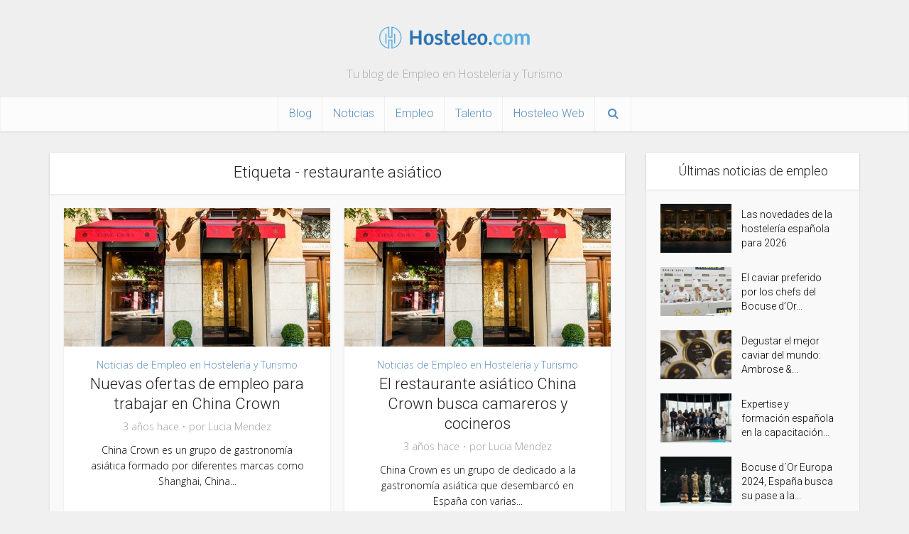

--- FILE ---
content_type: text/html; charset=UTF-8
request_url: https://hosteleo.com/blog/etiqueta/restaurante-asiatico/
body_size: 19065
content:
<!DOCTYPE html>
<!--[if IE 8]><html class="ie8"><![endif]-->
<!--[if IE 9]><html class="ie9"><![endif]-->
<!--[if gt IE 8]><!--> <html lang="es"> <!--<![endif]-->

<head>

<meta http-equiv="Content-Type" content="text/html; charset=UTF-8" />
<meta name="viewport" content="user-scalable=yes, width=device-width, initial-scale=1.0, maximum-scale=1, minimum-scale=1">
<link rel="profile" href="https://gmpg.org/xfn/11" />

<script data-ad-client="ca-pub-2747789956823438" async src="https://pagead2.googlesyndication.com/pagead/js/adsbygoogle.js"></script>
<script async custom-element="amp-auto-ads"
        src="https://cdn.ampproject.org/v0/amp-auto-ads-0.1.js">
</script>
<meta name='robots' content='index, follow, max-image-preview:large, max-snippet:-1, max-video-preview:-1' />

	<!-- This site is optimized with the Yoast SEO plugin v26.7 - https://yoast.com/wordpress/plugins/seo/ -->
	<title>restaurante asiático Archives - Blog de Empleo en Hostelería y Turismo - Hosteleo</title>
	<link rel="canonical" href="https://hosteleo.com/blog/etiqueta/restaurante-asiatico/" />
	<meta property="og:locale" content="es_ES" />
	<meta property="og:type" content="article" />
	<meta property="og:title" content="restaurante asiático Archives - Blog de Empleo en Hostelería y Turismo - Hosteleo" />
	<meta property="og:url" content="https://hosteleo.com/blog/etiqueta/restaurante-asiatico/" />
	<meta property="og:site_name" content="Blog de Empleo en Hostelería y Turismo - Hosteleo" />
	<meta name="twitter:card" content="summary_large_image" />
	<meta name="twitter:site" content="@hosteleo" />
	<script type="application/ld+json" class="yoast-schema-graph">{"@context":"https://schema.org","@graph":[{"@type":"CollectionPage","@id":"https://hosteleo.com/blog/etiqueta/restaurante-asiatico/","url":"https://hosteleo.com/blog/etiqueta/restaurante-asiatico/","name":"restaurante asiático Archives - Blog de Empleo en Hostelería y Turismo - Hosteleo","isPartOf":{"@id":"https://hosteleo.com/blog/#website"},"primaryImageOfPage":{"@id":"https://hosteleo.com/blog/etiqueta/restaurante-asiatico/#primaryimage"},"image":{"@id":"https://hosteleo.com/blog/etiqueta/restaurante-asiatico/#primaryimage"},"thumbnailUrl":"https://hosteleo.com/blog/wp-content/uploads/2021/11/CC-108-scaled-ox8wh1a2rgng77oaa5e2d18k58xgv1ue7qt36efvjw.jpg","breadcrumb":{"@id":"https://hosteleo.com/blog/etiqueta/restaurante-asiatico/#breadcrumb"},"inLanguage":"es"},{"@type":"ImageObject","inLanguage":"es","@id":"https://hosteleo.com/blog/etiqueta/restaurante-asiatico/#primaryimage","url":"https://hosteleo.com/blog/wp-content/uploads/2021/11/CC-108-scaled-ox8wh1a2rgng77oaa5e2d18k58xgv1ue7qt36efvjw.jpg","contentUrl":"https://hosteleo.com/blog/wp-content/uploads/2021/11/CC-108-scaled-ox8wh1a2rgng77oaa5e2d18k58xgv1ue7qt36efvjw.jpg","width":1400,"height":550,"caption":"China Crown publica nuevas ofertas de empleo para trabajar en sus restaurantes"},{"@type":"BreadcrumbList","@id":"https://hosteleo.com/blog/etiqueta/restaurante-asiatico/#breadcrumb","itemListElement":[{"@type":"ListItem","position":1,"name":"Home","item":"https://hosteleo.com/blog/"},{"@type":"ListItem","position":2,"name":"restaurante asiático"}]},{"@type":"WebSite","@id":"https://hosteleo.com/blog/#website","url":"https://hosteleo.com/blog/","name":"Blog de Empleo en Hostelería y Turismo - Hosteleo","description":"Tu blog de Empleo en Hostelería y Turismo","publisher":{"@id":"https://hosteleo.com/blog/#organization"},"potentialAction":[{"@type":"SearchAction","target":{"@type":"EntryPoint","urlTemplate":"https://hosteleo.com/blog/?s={search_term_string}"},"query-input":{"@type":"PropertyValueSpecification","valueRequired":true,"valueName":"search_term_string"}}],"inLanguage":"es"},{"@type":"Organization","@id":"https://hosteleo.com/blog/#organization","name":"Hosteleo","url":"https://hosteleo.com/blog/","logo":{"@type":"ImageObject","inLanguage":"es","@id":"https://hosteleo.com/blog/#/schema/logo/image/","url":"https://hosteleo.wizzie.dev/blog/wp-content/uploads/2020/05/logo-hosteleo.png","contentUrl":"https://hosteleo.wizzie.dev/blog/wp-content/uploads/2020/05/logo-hosteleo.png","width":475,"height":76,"caption":"Hosteleo"},"image":{"@id":"https://hosteleo.com/blog/#/schema/logo/image/"},"sameAs":["https://www.facebook.com/hosteleo","https://x.com/hosteleo","https://www.instagram.com/hosteleo/","https://es.linkedin.com/company/hosteleo-com"]}]}</script>
	<!-- / Yoast SEO plugin. -->


<link rel='dns-prefetch' href='//fonts.googleapis.com' />
<link rel="alternate" type="application/rss+xml" title="Blog de Empleo en Hostelería y Turismo - Hosteleo &raquo; Feed" href="https://hosteleo.com/blog/feed/" />
<link rel="alternate" type="application/rss+xml" title="Blog de Empleo en Hostelería y Turismo - Hosteleo &raquo; Feed de los comentarios" href="https://hosteleo.com/blog/comments/feed/" />
<link rel="alternate" type="application/rss+xml" title="Blog de Empleo en Hostelería y Turismo - Hosteleo &raquo; Etiqueta restaurante asiático del feed" href="https://hosteleo.com/blog/etiqueta/restaurante-asiatico/feed/" />
		<!-- This site uses the Google Analytics by ExactMetrics plugin v8.11.1 - Using Analytics tracking - https://www.exactmetrics.com/ -->
							<script src="//www.googletagmanager.com/gtag/js?id=G-VKEV5KNBW2"  data-cfasync="false" data-wpfc-render="false" type="text/javascript" async></script>
			<script data-cfasync="false" data-wpfc-render="false" type="text/javascript">
				var em_version = '8.11.1';
				var em_track_user = true;
				var em_no_track_reason = '';
								var ExactMetricsDefaultLocations = {"page_location":"https:\/\/hosteleo.com\/blog\/etiqueta\/restaurante-asiatico\/"};
								if ( typeof ExactMetricsPrivacyGuardFilter === 'function' ) {
					var ExactMetricsLocations = (typeof ExactMetricsExcludeQuery === 'object') ? ExactMetricsPrivacyGuardFilter( ExactMetricsExcludeQuery ) : ExactMetricsPrivacyGuardFilter( ExactMetricsDefaultLocations );
				} else {
					var ExactMetricsLocations = (typeof ExactMetricsExcludeQuery === 'object') ? ExactMetricsExcludeQuery : ExactMetricsDefaultLocations;
				}

								var disableStrs = [
										'ga-disable-G-VKEV5KNBW2',
									];

				/* Function to detect opted out users */
				function __gtagTrackerIsOptedOut() {
					for (var index = 0; index < disableStrs.length; index++) {
						if (document.cookie.indexOf(disableStrs[index] + '=true') > -1) {
							return true;
						}
					}

					return false;
				}

				/* Disable tracking if the opt-out cookie exists. */
				if (__gtagTrackerIsOptedOut()) {
					for (var index = 0; index < disableStrs.length; index++) {
						window[disableStrs[index]] = true;
					}
				}

				/* Opt-out function */
				function __gtagTrackerOptout() {
					for (var index = 0; index < disableStrs.length; index++) {
						document.cookie = disableStrs[index] + '=true; expires=Thu, 31 Dec 2099 23:59:59 UTC; path=/';
						window[disableStrs[index]] = true;
					}
				}

				if ('undefined' === typeof gaOptout) {
					function gaOptout() {
						__gtagTrackerOptout();
					}
				}
								window.dataLayer = window.dataLayer || [];

				window.ExactMetricsDualTracker = {
					helpers: {},
					trackers: {},
				};
				if (em_track_user) {
					function __gtagDataLayer() {
						dataLayer.push(arguments);
					}

					function __gtagTracker(type, name, parameters) {
						if (!parameters) {
							parameters = {};
						}

						if (parameters.send_to) {
							__gtagDataLayer.apply(null, arguments);
							return;
						}

						if (type === 'event') {
														parameters.send_to = exactmetrics_frontend.v4_id;
							var hookName = name;
							if (typeof parameters['event_category'] !== 'undefined') {
								hookName = parameters['event_category'] + ':' + name;
							}

							if (typeof ExactMetricsDualTracker.trackers[hookName] !== 'undefined') {
								ExactMetricsDualTracker.trackers[hookName](parameters);
							} else {
								__gtagDataLayer('event', name, parameters);
							}
							
						} else {
							__gtagDataLayer.apply(null, arguments);
						}
					}

					__gtagTracker('js', new Date());
					__gtagTracker('set', {
						'developer_id.dNDMyYj': true,
											});
					if ( ExactMetricsLocations.page_location ) {
						__gtagTracker('set', ExactMetricsLocations);
					}
										__gtagTracker('config', 'G-VKEV5KNBW2', {"forceSSL":"true"} );
										window.gtag = __gtagTracker;										(function () {
						/* https://developers.google.com/analytics/devguides/collection/analyticsjs/ */
						/* ga and __gaTracker compatibility shim. */
						var noopfn = function () {
							return null;
						};
						var newtracker = function () {
							return new Tracker();
						};
						var Tracker = function () {
							return null;
						};
						var p = Tracker.prototype;
						p.get = noopfn;
						p.set = noopfn;
						p.send = function () {
							var args = Array.prototype.slice.call(arguments);
							args.unshift('send');
							__gaTracker.apply(null, args);
						};
						var __gaTracker = function () {
							var len = arguments.length;
							if (len === 0) {
								return;
							}
							var f = arguments[len - 1];
							if (typeof f !== 'object' || f === null || typeof f.hitCallback !== 'function') {
								if ('send' === arguments[0]) {
									var hitConverted, hitObject = false, action;
									if ('event' === arguments[1]) {
										if ('undefined' !== typeof arguments[3]) {
											hitObject = {
												'eventAction': arguments[3],
												'eventCategory': arguments[2],
												'eventLabel': arguments[4],
												'value': arguments[5] ? arguments[5] : 1,
											}
										}
									}
									if ('pageview' === arguments[1]) {
										if ('undefined' !== typeof arguments[2]) {
											hitObject = {
												'eventAction': 'page_view',
												'page_path': arguments[2],
											}
										}
									}
									if (typeof arguments[2] === 'object') {
										hitObject = arguments[2];
									}
									if (typeof arguments[5] === 'object') {
										Object.assign(hitObject, arguments[5]);
									}
									if ('undefined' !== typeof arguments[1].hitType) {
										hitObject = arguments[1];
										if ('pageview' === hitObject.hitType) {
											hitObject.eventAction = 'page_view';
										}
									}
									if (hitObject) {
										action = 'timing' === arguments[1].hitType ? 'timing_complete' : hitObject.eventAction;
										hitConverted = mapArgs(hitObject);
										__gtagTracker('event', action, hitConverted);
									}
								}
								return;
							}

							function mapArgs(args) {
								var arg, hit = {};
								var gaMap = {
									'eventCategory': 'event_category',
									'eventAction': 'event_action',
									'eventLabel': 'event_label',
									'eventValue': 'event_value',
									'nonInteraction': 'non_interaction',
									'timingCategory': 'event_category',
									'timingVar': 'name',
									'timingValue': 'value',
									'timingLabel': 'event_label',
									'page': 'page_path',
									'location': 'page_location',
									'title': 'page_title',
									'referrer' : 'page_referrer',
								};
								for (arg in args) {
																		if (!(!args.hasOwnProperty(arg) || !gaMap.hasOwnProperty(arg))) {
										hit[gaMap[arg]] = args[arg];
									} else {
										hit[arg] = args[arg];
									}
								}
								return hit;
							}

							try {
								f.hitCallback();
							} catch (ex) {
							}
						};
						__gaTracker.create = newtracker;
						__gaTracker.getByName = newtracker;
						__gaTracker.getAll = function () {
							return [];
						};
						__gaTracker.remove = noopfn;
						__gaTracker.loaded = true;
						window['__gaTracker'] = __gaTracker;
					})();
									} else {
										console.log("");
					(function () {
						function __gtagTracker() {
							return null;
						}

						window['__gtagTracker'] = __gtagTracker;
						window['gtag'] = __gtagTracker;
					})();
									}
			</script>
							<!-- / Google Analytics by ExactMetrics -->
		<style id='wp-img-auto-sizes-contain-inline-css' type='text/css'>
img:is([sizes=auto i],[sizes^="auto," i]){contain-intrinsic-size:3000px 1500px}
/*# sourceURL=wp-img-auto-sizes-contain-inline-css */
</style>
<style id='wp-emoji-styles-inline-css' type='text/css'>

	img.wp-smiley, img.emoji {
		display: inline !important;
		border: none !important;
		box-shadow: none !important;
		height: 1em !important;
		width: 1em !important;
		margin: 0 0.07em !important;
		vertical-align: -0.1em !important;
		background: none !important;
		padding: 0 !important;
	}
/*# sourceURL=wp-emoji-styles-inline-css */
</style>
<style id='wp-block-library-inline-css' type='text/css'>
:root{--wp-block-synced-color:#7a00df;--wp-block-synced-color--rgb:122,0,223;--wp-bound-block-color:var(--wp-block-synced-color);--wp-editor-canvas-background:#ddd;--wp-admin-theme-color:#007cba;--wp-admin-theme-color--rgb:0,124,186;--wp-admin-theme-color-darker-10:#006ba1;--wp-admin-theme-color-darker-10--rgb:0,107,160.5;--wp-admin-theme-color-darker-20:#005a87;--wp-admin-theme-color-darker-20--rgb:0,90,135;--wp-admin-border-width-focus:2px}@media (min-resolution:192dpi){:root{--wp-admin-border-width-focus:1.5px}}.wp-element-button{cursor:pointer}:root .has-very-light-gray-background-color{background-color:#eee}:root .has-very-dark-gray-background-color{background-color:#313131}:root .has-very-light-gray-color{color:#eee}:root .has-very-dark-gray-color{color:#313131}:root .has-vivid-green-cyan-to-vivid-cyan-blue-gradient-background{background:linear-gradient(135deg,#00d084,#0693e3)}:root .has-purple-crush-gradient-background{background:linear-gradient(135deg,#34e2e4,#4721fb 50%,#ab1dfe)}:root .has-hazy-dawn-gradient-background{background:linear-gradient(135deg,#faaca8,#dad0ec)}:root .has-subdued-olive-gradient-background{background:linear-gradient(135deg,#fafae1,#67a671)}:root .has-atomic-cream-gradient-background{background:linear-gradient(135deg,#fdd79a,#004a59)}:root .has-nightshade-gradient-background{background:linear-gradient(135deg,#330968,#31cdcf)}:root .has-midnight-gradient-background{background:linear-gradient(135deg,#020381,#2874fc)}:root{--wp--preset--font-size--normal:16px;--wp--preset--font-size--huge:42px}.has-regular-font-size{font-size:1em}.has-larger-font-size{font-size:2.625em}.has-normal-font-size{font-size:var(--wp--preset--font-size--normal)}.has-huge-font-size{font-size:var(--wp--preset--font-size--huge)}.has-text-align-center{text-align:center}.has-text-align-left{text-align:left}.has-text-align-right{text-align:right}.has-fit-text{white-space:nowrap!important}#end-resizable-editor-section{display:none}.aligncenter{clear:both}.items-justified-left{justify-content:flex-start}.items-justified-center{justify-content:center}.items-justified-right{justify-content:flex-end}.items-justified-space-between{justify-content:space-between}.screen-reader-text{border:0;clip-path:inset(50%);height:1px;margin:-1px;overflow:hidden;padding:0;position:absolute;width:1px;word-wrap:normal!important}.screen-reader-text:focus{background-color:#ddd;clip-path:none;color:#444;display:block;font-size:1em;height:auto;left:5px;line-height:normal;padding:15px 23px 14px;text-decoration:none;top:5px;width:auto;z-index:100000}html :where(.has-border-color){border-style:solid}html :where([style*=border-top-color]){border-top-style:solid}html :where([style*=border-right-color]){border-right-style:solid}html :where([style*=border-bottom-color]){border-bottom-style:solid}html :where([style*=border-left-color]){border-left-style:solid}html :where([style*=border-width]){border-style:solid}html :where([style*=border-top-width]){border-top-style:solid}html :where([style*=border-right-width]){border-right-style:solid}html :where([style*=border-bottom-width]){border-bottom-style:solid}html :where([style*=border-left-width]){border-left-style:solid}html :where(img[class*=wp-image-]){height:auto;max-width:100%}:where(figure){margin:0 0 1em}html :where(.is-position-sticky){--wp-admin--admin-bar--position-offset:var(--wp-admin--admin-bar--height,0px)}@media screen and (max-width:600px){html :where(.is-position-sticky){--wp-admin--admin-bar--position-offset:0px}}

/*# sourceURL=wp-block-library-inline-css */
</style><style id='wp-block-heading-inline-css' type='text/css'>
h1:where(.wp-block-heading).has-background,h2:where(.wp-block-heading).has-background,h3:where(.wp-block-heading).has-background,h4:where(.wp-block-heading).has-background,h5:where(.wp-block-heading).has-background,h6:where(.wp-block-heading).has-background{padding:1.25em 2.375em}h1.has-text-align-left[style*=writing-mode]:where([style*=vertical-lr]),h1.has-text-align-right[style*=writing-mode]:where([style*=vertical-rl]),h2.has-text-align-left[style*=writing-mode]:where([style*=vertical-lr]),h2.has-text-align-right[style*=writing-mode]:where([style*=vertical-rl]),h3.has-text-align-left[style*=writing-mode]:where([style*=vertical-lr]),h3.has-text-align-right[style*=writing-mode]:where([style*=vertical-rl]),h4.has-text-align-left[style*=writing-mode]:where([style*=vertical-lr]),h4.has-text-align-right[style*=writing-mode]:where([style*=vertical-rl]),h5.has-text-align-left[style*=writing-mode]:where([style*=vertical-lr]),h5.has-text-align-right[style*=writing-mode]:where([style*=vertical-rl]),h6.has-text-align-left[style*=writing-mode]:where([style*=vertical-lr]),h6.has-text-align-right[style*=writing-mode]:where([style*=vertical-rl]){rotate:180deg}
/*# sourceURL=https://hosteleo.com/blog/wp-includes/blocks/heading/style.min.css */
</style>
<style id='wp-block-image-inline-css' type='text/css'>
.wp-block-image>a,.wp-block-image>figure>a{display:inline-block}.wp-block-image img{box-sizing:border-box;height:auto;max-width:100%;vertical-align:bottom}@media not (prefers-reduced-motion){.wp-block-image img.hide{visibility:hidden}.wp-block-image img.show{animation:show-content-image .4s}}.wp-block-image[style*=border-radius] img,.wp-block-image[style*=border-radius]>a{border-radius:inherit}.wp-block-image.has-custom-border img{box-sizing:border-box}.wp-block-image.aligncenter{text-align:center}.wp-block-image.alignfull>a,.wp-block-image.alignwide>a{width:100%}.wp-block-image.alignfull img,.wp-block-image.alignwide img{height:auto;width:100%}.wp-block-image .aligncenter,.wp-block-image .alignleft,.wp-block-image .alignright,.wp-block-image.aligncenter,.wp-block-image.alignleft,.wp-block-image.alignright{display:table}.wp-block-image .aligncenter>figcaption,.wp-block-image .alignleft>figcaption,.wp-block-image .alignright>figcaption,.wp-block-image.aligncenter>figcaption,.wp-block-image.alignleft>figcaption,.wp-block-image.alignright>figcaption{caption-side:bottom;display:table-caption}.wp-block-image .alignleft{float:left;margin:.5em 1em .5em 0}.wp-block-image .alignright{float:right;margin:.5em 0 .5em 1em}.wp-block-image .aligncenter{margin-left:auto;margin-right:auto}.wp-block-image :where(figcaption){margin-bottom:1em;margin-top:.5em}.wp-block-image.is-style-circle-mask img{border-radius:9999px}@supports ((-webkit-mask-image:none) or (mask-image:none)) or (-webkit-mask-image:none){.wp-block-image.is-style-circle-mask img{border-radius:0;-webkit-mask-image:url('data:image/svg+xml;utf8,<svg viewBox="0 0 100 100" xmlns="http://www.w3.org/2000/svg"><circle cx="50" cy="50" r="50"/></svg>');mask-image:url('data:image/svg+xml;utf8,<svg viewBox="0 0 100 100" xmlns="http://www.w3.org/2000/svg"><circle cx="50" cy="50" r="50"/></svg>');mask-mode:alpha;-webkit-mask-position:center;mask-position:center;-webkit-mask-repeat:no-repeat;mask-repeat:no-repeat;-webkit-mask-size:contain;mask-size:contain}}:root :where(.wp-block-image.is-style-rounded img,.wp-block-image .is-style-rounded img){border-radius:9999px}.wp-block-image figure{margin:0}.wp-lightbox-container{display:flex;flex-direction:column;position:relative}.wp-lightbox-container img{cursor:zoom-in}.wp-lightbox-container img:hover+button{opacity:1}.wp-lightbox-container button{align-items:center;backdrop-filter:blur(16px) saturate(180%);background-color:#5a5a5a40;border:none;border-radius:4px;cursor:zoom-in;display:flex;height:20px;justify-content:center;opacity:0;padding:0;position:absolute;right:16px;text-align:center;top:16px;width:20px;z-index:100}@media not (prefers-reduced-motion){.wp-lightbox-container button{transition:opacity .2s ease}}.wp-lightbox-container button:focus-visible{outline:3px auto #5a5a5a40;outline:3px auto -webkit-focus-ring-color;outline-offset:3px}.wp-lightbox-container button:hover{cursor:pointer;opacity:1}.wp-lightbox-container button:focus{opacity:1}.wp-lightbox-container button:focus,.wp-lightbox-container button:hover,.wp-lightbox-container button:not(:hover):not(:active):not(.has-background){background-color:#5a5a5a40;border:none}.wp-lightbox-overlay{box-sizing:border-box;cursor:zoom-out;height:100vh;left:0;overflow:hidden;position:fixed;top:0;visibility:hidden;width:100%;z-index:100000}.wp-lightbox-overlay .close-button{align-items:center;cursor:pointer;display:flex;justify-content:center;min-height:40px;min-width:40px;padding:0;position:absolute;right:calc(env(safe-area-inset-right) + 16px);top:calc(env(safe-area-inset-top) + 16px);z-index:5000000}.wp-lightbox-overlay .close-button:focus,.wp-lightbox-overlay .close-button:hover,.wp-lightbox-overlay .close-button:not(:hover):not(:active):not(.has-background){background:none;border:none}.wp-lightbox-overlay .lightbox-image-container{height:var(--wp--lightbox-container-height);left:50%;overflow:hidden;position:absolute;top:50%;transform:translate(-50%,-50%);transform-origin:top left;width:var(--wp--lightbox-container-width);z-index:9999999999}.wp-lightbox-overlay .wp-block-image{align-items:center;box-sizing:border-box;display:flex;height:100%;justify-content:center;margin:0;position:relative;transform-origin:0 0;width:100%;z-index:3000000}.wp-lightbox-overlay .wp-block-image img{height:var(--wp--lightbox-image-height);min-height:var(--wp--lightbox-image-height);min-width:var(--wp--lightbox-image-width);width:var(--wp--lightbox-image-width)}.wp-lightbox-overlay .wp-block-image figcaption{display:none}.wp-lightbox-overlay button{background:none;border:none}.wp-lightbox-overlay .scrim{background-color:#fff;height:100%;opacity:.9;position:absolute;width:100%;z-index:2000000}.wp-lightbox-overlay.active{visibility:visible}@media not (prefers-reduced-motion){.wp-lightbox-overlay.active{animation:turn-on-visibility .25s both}.wp-lightbox-overlay.active img{animation:turn-on-visibility .35s both}.wp-lightbox-overlay.show-closing-animation:not(.active){animation:turn-off-visibility .35s both}.wp-lightbox-overlay.show-closing-animation:not(.active) img{animation:turn-off-visibility .25s both}.wp-lightbox-overlay.zoom.active{animation:none;opacity:1;visibility:visible}.wp-lightbox-overlay.zoom.active .lightbox-image-container{animation:lightbox-zoom-in .4s}.wp-lightbox-overlay.zoom.active .lightbox-image-container img{animation:none}.wp-lightbox-overlay.zoom.active .scrim{animation:turn-on-visibility .4s forwards}.wp-lightbox-overlay.zoom.show-closing-animation:not(.active){animation:none}.wp-lightbox-overlay.zoom.show-closing-animation:not(.active) .lightbox-image-container{animation:lightbox-zoom-out .4s}.wp-lightbox-overlay.zoom.show-closing-animation:not(.active) .lightbox-image-container img{animation:none}.wp-lightbox-overlay.zoom.show-closing-animation:not(.active) .scrim{animation:turn-off-visibility .4s forwards}}@keyframes show-content-image{0%{visibility:hidden}99%{visibility:hidden}to{visibility:visible}}@keyframes turn-on-visibility{0%{opacity:0}to{opacity:1}}@keyframes turn-off-visibility{0%{opacity:1;visibility:visible}99%{opacity:0;visibility:visible}to{opacity:0;visibility:hidden}}@keyframes lightbox-zoom-in{0%{transform:translate(calc((-100vw + var(--wp--lightbox-scrollbar-width))/2 + var(--wp--lightbox-initial-left-position)),calc(-50vh + var(--wp--lightbox-initial-top-position))) scale(var(--wp--lightbox-scale))}to{transform:translate(-50%,-50%) scale(1)}}@keyframes lightbox-zoom-out{0%{transform:translate(-50%,-50%) scale(1);visibility:visible}99%{visibility:visible}to{transform:translate(calc((-100vw + var(--wp--lightbox-scrollbar-width))/2 + var(--wp--lightbox-initial-left-position)),calc(-50vh + var(--wp--lightbox-initial-top-position))) scale(var(--wp--lightbox-scale));visibility:hidden}}
/*# sourceURL=https://hosteleo.com/blog/wp-includes/blocks/image/style.min.css */
</style>
<style id='wp-block-list-inline-css' type='text/css'>
ol,ul{box-sizing:border-box}:root :where(.wp-block-list.has-background){padding:1.25em 2.375em}
/*# sourceURL=https://hosteleo.com/blog/wp-includes/blocks/list/style.min.css */
</style>
<style id='wp-block-paragraph-inline-css' type='text/css'>
.is-small-text{font-size:.875em}.is-regular-text{font-size:1em}.is-large-text{font-size:2.25em}.is-larger-text{font-size:3em}.has-drop-cap:not(:focus):first-letter{float:left;font-size:8.4em;font-style:normal;font-weight:100;line-height:.68;margin:.05em .1em 0 0;text-transform:uppercase}body.rtl .has-drop-cap:not(:focus):first-letter{float:none;margin-left:.1em}p.has-drop-cap.has-background{overflow:hidden}:root :where(p.has-background){padding:1.25em 2.375em}:where(p.has-text-color:not(.has-link-color)) a{color:inherit}p.has-text-align-left[style*="writing-mode:vertical-lr"],p.has-text-align-right[style*="writing-mode:vertical-rl"]{rotate:180deg}
/*# sourceURL=https://hosteleo.com/blog/wp-includes/blocks/paragraph/style.min.css */
</style>
<style id='global-styles-inline-css' type='text/css'>
:root{--wp--preset--aspect-ratio--square: 1;--wp--preset--aspect-ratio--4-3: 4/3;--wp--preset--aspect-ratio--3-4: 3/4;--wp--preset--aspect-ratio--3-2: 3/2;--wp--preset--aspect-ratio--2-3: 2/3;--wp--preset--aspect-ratio--16-9: 16/9;--wp--preset--aspect-ratio--9-16: 9/16;--wp--preset--color--black: #000000;--wp--preset--color--cyan-bluish-gray: #abb8c3;--wp--preset--color--white: #ffffff;--wp--preset--color--pale-pink: #f78da7;--wp--preset--color--vivid-red: #cf2e2e;--wp--preset--color--luminous-vivid-orange: #ff6900;--wp--preset--color--luminous-vivid-amber: #fcb900;--wp--preset--color--light-green-cyan: #7bdcb5;--wp--preset--color--vivid-green-cyan: #00d084;--wp--preset--color--pale-cyan-blue: #8ed1fc;--wp--preset--color--vivid-cyan-blue: #0693e3;--wp--preset--color--vivid-purple: #9b51e0;--wp--preset--color--vce-acc: #598fbf;--wp--preset--color--vce-meta: #9b9b9b;--wp--preset--color--vce-txt: #000000;--wp--preset--color--vce-bg: #ffffff;--wp--preset--color--vce-cat-0: ;--wp--preset--gradient--vivid-cyan-blue-to-vivid-purple: linear-gradient(135deg,rgb(6,147,227) 0%,rgb(155,81,224) 100%);--wp--preset--gradient--light-green-cyan-to-vivid-green-cyan: linear-gradient(135deg,rgb(122,220,180) 0%,rgb(0,208,130) 100%);--wp--preset--gradient--luminous-vivid-amber-to-luminous-vivid-orange: linear-gradient(135deg,rgb(252,185,0) 0%,rgb(255,105,0) 100%);--wp--preset--gradient--luminous-vivid-orange-to-vivid-red: linear-gradient(135deg,rgb(255,105,0) 0%,rgb(207,46,46) 100%);--wp--preset--gradient--very-light-gray-to-cyan-bluish-gray: linear-gradient(135deg,rgb(238,238,238) 0%,rgb(169,184,195) 100%);--wp--preset--gradient--cool-to-warm-spectrum: linear-gradient(135deg,rgb(74,234,220) 0%,rgb(151,120,209) 20%,rgb(207,42,186) 40%,rgb(238,44,130) 60%,rgb(251,105,98) 80%,rgb(254,248,76) 100%);--wp--preset--gradient--blush-light-purple: linear-gradient(135deg,rgb(255,206,236) 0%,rgb(152,150,240) 100%);--wp--preset--gradient--blush-bordeaux: linear-gradient(135deg,rgb(254,205,165) 0%,rgb(254,45,45) 50%,rgb(107,0,62) 100%);--wp--preset--gradient--luminous-dusk: linear-gradient(135deg,rgb(255,203,112) 0%,rgb(199,81,192) 50%,rgb(65,88,208) 100%);--wp--preset--gradient--pale-ocean: linear-gradient(135deg,rgb(255,245,203) 0%,rgb(182,227,212) 50%,rgb(51,167,181) 100%);--wp--preset--gradient--electric-grass: linear-gradient(135deg,rgb(202,248,128) 0%,rgb(113,206,126) 100%);--wp--preset--gradient--midnight: linear-gradient(135deg,rgb(2,3,129) 0%,rgb(40,116,252) 100%);--wp--preset--font-size--small: 13px;--wp--preset--font-size--medium: 20px;--wp--preset--font-size--large: 21px;--wp--preset--font-size--x-large: 42px;--wp--preset--font-size--normal: 16px;--wp--preset--font-size--huge: 28px;--wp--preset--spacing--20: 0.44rem;--wp--preset--spacing--30: 0.67rem;--wp--preset--spacing--40: 1rem;--wp--preset--spacing--50: 1.5rem;--wp--preset--spacing--60: 2.25rem;--wp--preset--spacing--70: 3.38rem;--wp--preset--spacing--80: 5.06rem;--wp--preset--shadow--natural: 6px 6px 9px rgba(0, 0, 0, 0.2);--wp--preset--shadow--deep: 12px 12px 50px rgba(0, 0, 0, 0.4);--wp--preset--shadow--sharp: 6px 6px 0px rgba(0, 0, 0, 0.2);--wp--preset--shadow--outlined: 6px 6px 0px -3px rgb(255, 255, 255), 6px 6px rgb(0, 0, 0);--wp--preset--shadow--crisp: 6px 6px 0px rgb(0, 0, 0);}:where(.is-layout-flex){gap: 0.5em;}:where(.is-layout-grid){gap: 0.5em;}body .is-layout-flex{display: flex;}.is-layout-flex{flex-wrap: wrap;align-items: center;}.is-layout-flex > :is(*, div){margin: 0;}body .is-layout-grid{display: grid;}.is-layout-grid > :is(*, div){margin: 0;}:where(.wp-block-columns.is-layout-flex){gap: 2em;}:where(.wp-block-columns.is-layout-grid){gap: 2em;}:where(.wp-block-post-template.is-layout-flex){gap: 1.25em;}:where(.wp-block-post-template.is-layout-grid){gap: 1.25em;}.has-black-color{color: var(--wp--preset--color--black) !important;}.has-cyan-bluish-gray-color{color: var(--wp--preset--color--cyan-bluish-gray) !important;}.has-white-color{color: var(--wp--preset--color--white) !important;}.has-pale-pink-color{color: var(--wp--preset--color--pale-pink) !important;}.has-vivid-red-color{color: var(--wp--preset--color--vivid-red) !important;}.has-luminous-vivid-orange-color{color: var(--wp--preset--color--luminous-vivid-orange) !important;}.has-luminous-vivid-amber-color{color: var(--wp--preset--color--luminous-vivid-amber) !important;}.has-light-green-cyan-color{color: var(--wp--preset--color--light-green-cyan) !important;}.has-vivid-green-cyan-color{color: var(--wp--preset--color--vivid-green-cyan) !important;}.has-pale-cyan-blue-color{color: var(--wp--preset--color--pale-cyan-blue) !important;}.has-vivid-cyan-blue-color{color: var(--wp--preset--color--vivid-cyan-blue) !important;}.has-vivid-purple-color{color: var(--wp--preset--color--vivid-purple) !important;}.has-black-background-color{background-color: var(--wp--preset--color--black) !important;}.has-cyan-bluish-gray-background-color{background-color: var(--wp--preset--color--cyan-bluish-gray) !important;}.has-white-background-color{background-color: var(--wp--preset--color--white) !important;}.has-pale-pink-background-color{background-color: var(--wp--preset--color--pale-pink) !important;}.has-vivid-red-background-color{background-color: var(--wp--preset--color--vivid-red) !important;}.has-luminous-vivid-orange-background-color{background-color: var(--wp--preset--color--luminous-vivid-orange) !important;}.has-luminous-vivid-amber-background-color{background-color: var(--wp--preset--color--luminous-vivid-amber) !important;}.has-light-green-cyan-background-color{background-color: var(--wp--preset--color--light-green-cyan) !important;}.has-vivid-green-cyan-background-color{background-color: var(--wp--preset--color--vivid-green-cyan) !important;}.has-pale-cyan-blue-background-color{background-color: var(--wp--preset--color--pale-cyan-blue) !important;}.has-vivid-cyan-blue-background-color{background-color: var(--wp--preset--color--vivid-cyan-blue) !important;}.has-vivid-purple-background-color{background-color: var(--wp--preset--color--vivid-purple) !important;}.has-black-border-color{border-color: var(--wp--preset--color--black) !important;}.has-cyan-bluish-gray-border-color{border-color: var(--wp--preset--color--cyan-bluish-gray) !important;}.has-white-border-color{border-color: var(--wp--preset--color--white) !important;}.has-pale-pink-border-color{border-color: var(--wp--preset--color--pale-pink) !important;}.has-vivid-red-border-color{border-color: var(--wp--preset--color--vivid-red) !important;}.has-luminous-vivid-orange-border-color{border-color: var(--wp--preset--color--luminous-vivid-orange) !important;}.has-luminous-vivid-amber-border-color{border-color: var(--wp--preset--color--luminous-vivid-amber) !important;}.has-light-green-cyan-border-color{border-color: var(--wp--preset--color--light-green-cyan) !important;}.has-vivid-green-cyan-border-color{border-color: var(--wp--preset--color--vivid-green-cyan) !important;}.has-pale-cyan-blue-border-color{border-color: var(--wp--preset--color--pale-cyan-blue) !important;}.has-vivid-cyan-blue-border-color{border-color: var(--wp--preset--color--vivid-cyan-blue) !important;}.has-vivid-purple-border-color{border-color: var(--wp--preset--color--vivid-purple) !important;}.has-vivid-cyan-blue-to-vivid-purple-gradient-background{background: var(--wp--preset--gradient--vivid-cyan-blue-to-vivid-purple) !important;}.has-light-green-cyan-to-vivid-green-cyan-gradient-background{background: var(--wp--preset--gradient--light-green-cyan-to-vivid-green-cyan) !important;}.has-luminous-vivid-amber-to-luminous-vivid-orange-gradient-background{background: var(--wp--preset--gradient--luminous-vivid-amber-to-luminous-vivid-orange) !important;}.has-luminous-vivid-orange-to-vivid-red-gradient-background{background: var(--wp--preset--gradient--luminous-vivid-orange-to-vivid-red) !important;}.has-very-light-gray-to-cyan-bluish-gray-gradient-background{background: var(--wp--preset--gradient--very-light-gray-to-cyan-bluish-gray) !important;}.has-cool-to-warm-spectrum-gradient-background{background: var(--wp--preset--gradient--cool-to-warm-spectrum) !important;}.has-blush-light-purple-gradient-background{background: var(--wp--preset--gradient--blush-light-purple) !important;}.has-blush-bordeaux-gradient-background{background: var(--wp--preset--gradient--blush-bordeaux) !important;}.has-luminous-dusk-gradient-background{background: var(--wp--preset--gradient--luminous-dusk) !important;}.has-pale-ocean-gradient-background{background: var(--wp--preset--gradient--pale-ocean) !important;}.has-electric-grass-gradient-background{background: var(--wp--preset--gradient--electric-grass) !important;}.has-midnight-gradient-background{background: var(--wp--preset--gradient--midnight) !important;}.has-small-font-size{font-size: var(--wp--preset--font-size--small) !important;}.has-medium-font-size{font-size: var(--wp--preset--font-size--medium) !important;}.has-large-font-size{font-size: var(--wp--preset--font-size--large) !important;}.has-x-large-font-size{font-size: var(--wp--preset--font-size--x-large) !important;}
/*# sourceURL=global-styles-inline-css */
</style>

<style id='classic-theme-styles-inline-css' type='text/css'>
/*! This file is auto-generated */
.wp-block-button__link{color:#fff;background-color:#32373c;border-radius:9999px;box-shadow:none;text-decoration:none;padding:calc(.667em + 2px) calc(1.333em + 2px);font-size:1.125em}.wp-block-file__button{background:#32373c;color:#fff;text-decoration:none}
/*# sourceURL=/wp-includes/css/classic-themes.min.css */
</style>
<link rel='stylesheet' id='plyr-css-css' href='https://hosteleo.com/blog/wp-content/plugins/easy-video-player/lib/plyr.css?ver=6.9' type='text/css' media='all' />
<link crossorigin="anonymous" rel='stylesheet' id='vce-fonts-css' href='https://fonts.googleapis.com/css?family=Open+Sans%3A400%2C300%7CRoboto%3A400%2C300&#038;subset=latin%2Clatin-ext&#038;ver=2.9' type='text/css' media='all' />
<link rel='stylesheet' id='vce-style-css' href='https://hosteleo.com/blog/wp-content/themes/voice/assets/css/min.css?ver=2.9' type='text/css' media='all' />
<style id='vce-style-inline-css' type='text/css'>
body, button, input, select, textarea {font-size: 1.6rem;}.vce-single .entry-headline p{font-size: 2.2rem;}.main-navigation a{font-size: 1.6rem;}.sidebar .widget-title{font-size: 1.8rem;}.sidebar .widget, .vce-lay-c .entry-content, .vce-lay-h .entry-content {font-size: 1.4rem;}.vce-featured-link-article{font-size: 5.2rem;}.vce-featured-grid-big.vce-featured-grid .vce-featured-link-article{font-size: 3.4rem;}.vce-featured-grid .vce-featured-link-article{font-size: 2.2rem;}h1 { font-size: 4.5rem; }h2 { font-size: 4.0rem; }h3 { font-size: 3.5rem; }h4 { font-size: 2.5rem; }h5 { font-size: 2.0rem; }h6 { font-size: 1.8rem; }.comment-reply-title, .main-box-title{font-size: 2.2rem;}h1.entry-title{font-size: 4.5rem;}.vce-lay-a .entry-title a{font-size: 3.4rem;}.vce-lay-b .entry-title{font-size: 2.4rem;}.vce-lay-c .entry-title, .vce-sid-none .vce-lay-c .entry-title{font-size: 2.2rem;}.vce-lay-d .entry-title{font-size: 1.5rem;}.vce-lay-e .entry-title{font-size: 1.4rem;}.vce-lay-f .entry-title{font-size: 1.4rem;}.vce-lay-g .entry-title a, .vce-lay-g .entry-title a:hover{font-size: 3.0rem;}.vce-lay-h .entry-title{font-size: 2.4rem;}.entry-meta div,.entry-meta div a,.vce-lay-g .meta-item,.vce-lay-c .meta-item{font-size: 1.4rem;}.vce-lay-d .meta-category a,.vce-lay-d .entry-meta div,.vce-lay-d .entry-meta div a,.vce-lay-e .entry-meta div,.vce-lay-e .entry-meta div a,.vce-lay-e .fn,.vce-lay-e .meta-item{font-size: 1.3rem;}body {background-color:#f0f0f0;}body,.mks_author_widget h3,.site-description,.meta-category a,textarea {font-family: 'Open Sans';font-weight: 300;}h1,h2,h3,h4,h5,h6,blockquote,.vce-post-link,.site-title,.site-title a,.main-box-title,.comment-reply-title,.entry-title a,.vce-single .entry-headline p,.vce-prev-next-link,.author-title,.mks_pullquote,.widget_rss ul li .rsswidget,#bbpress-forums .bbp-forum-title,#bbpress-forums .bbp-topic-permalink {font-family: 'Roboto';font-weight: 300;}.main-navigation a,.sidr a{font-family: 'Roboto';font-weight: 300;}.vce-single .entry-content,.vce-single .entry-headline,.vce-single .entry-footer,.vce-share-bar {width: 600px;}.vce-lay-a .lay-a-content{width: 600px;max-width: 600px;}.vce-page .entry-content,.vce-page .entry-title-page {width: 600px;}.vce-sid-none .vce-single .entry-content,.vce-sid-none .vce-single .entry-headline,.vce-sid-none .vce-single .entry-footer {width: 600px;}.vce-sid-none .vce-page .entry-content,.vce-sid-none .vce-page .entry-title-page,.error404 .entry-content {width: 600px;max-width: 600px;}body, button, input, select, textarea{color: #000000;}h1,h2,h3,h4,h5,h6,.entry-title a,.prev-next-nav a,#bbpress-forums .bbp-forum-title, #bbpress-forums .bbp-topic-permalink,.woocommerce ul.products li.product .price .amount{color: #232323;}a,.entry-title a:hover,.vce-prev-next-link:hover,.vce-author-links a:hover,.required,.error404 h4,.prev-next-nav a:hover,#bbpress-forums .bbp-forum-title:hover, #bbpress-forums .bbp-topic-permalink:hover,.woocommerce ul.products li.product h3:hover,.woocommerce ul.products li.product h3:hover mark,.main-box-title a:hover{color: #598fbf;}.vce-square,.vce-main-content .mejs-controls .mejs-time-rail .mejs-time-current,button,input[type="button"],input[type="reset"],input[type="submit"],.vce-button,.pagination-wapper a,#vce-pagination .next.page-numbers,#vce-pagination .prev.page-numbers,#vce-pagination .page-numbers,#vce-pagination .page-numbers.current,.vce-link-pages a,#vce-pagination a,.vce-load-more a,.vce-slider-pagination .owl-nav > div,.vce-mega-menu-posts-wrap .owl-nav > div,.comment-reply-link:hover,.vce-featured-section a,.vce-lay-g .vce-featured-info .meta-category a,.vce-404-menu a,.vce-post.sticky .meta-image:before,#vce-pagination .page-numbers:hover,#bbpress-forums .bbp-pagination .current,#bbpress-forums .bbp-pagination a:hover,.woocommerce #respond input#submit,.woocommerce a.button,.woocommerce button.button,.woocommerce input.button,.woocommerce ul.products li.product .added_to_cart,.woocommerce #respond input#submit:hover,.woocommerce a.button:hover,.woocommerce button.button:hover,.woocommerce input.button:hover,.woocommerce ul.products li.product .added_to_cart:hover,.woocommerce #respond input#submit.alt,.woocommerce a.button.alt,.woocommerce button.button.alt,.woocommerce input.button.alt,.woocommerce #respond input#submit.alt:hover, .woocommerce a.button.alt:hover, .woocommerce button.button.alt:hover, .woocommerce input.button.alt:hover,.woocommerce span.onsale,.woocommerce .widget_price_filter .ui-slider .ui-slider-range,.woocommerce .widget_price_filter .ui-slider .ui-slider-handle,.comments-holder .navigation .page-numbers.current,.vce-lay-a .vce-read-more:hover,.vce-lay-c .vce-read-more:hover{background-color: #598fbf;}#vce-pagination .page-numbers,.comments-holder .navigation .page-numbers{background: transparent;color: #598fbf;border: 1px solid #598fbf;}.comments-holder .navigation .page-numbers:hover{background: #598fbf;border: 1px solid #598fbf;}.bbp-pagination-links a{background: transparent;color: #598fbf;border: 1px solid #598fbf !important;}#vce-pagination .page-numbers.current,.bbp-pagination-links span.current,.comments-holder .navigation .page-numbers.current{border: 1px solid #598fbf;}.widget_categories .cat-item:before,.widget_categories .cat-item .count{background: #598fbf;}.comment-reply-link,.vce-lay-a .vce-read-more,.vce-lay-c .vce-read-more{border: 1px solid #598fbf;}.entry-meta div,.entry-meta-count,.entry-meta div a,.comment-metadata a,.meta-category span,.meta-author-wrapped,.wp-caption .wp-caption-text,.widget_rss .rss-date,.sidebar cite,.site-footer cite,.sidebar .vce-post-list .entry-meta div,.sidebar .vce-post-list .entry-meta div a,.sidebar .vce-post-list .fn,.sidebar .vce-post-list .fn a,.site-footer .vce-post-list .entry-meta div,.site-footer .vce-post-list .entry-meta div a,.site-footer .vce-post-list .fn,.site-footer .vce-post-list .fn a,#bbpress-forums .bbp-topic-started-by,#bbpress-forums .bbp-topic-started-in,#bbpress-forums .bbp-forum-info .bbp-forum-content,#bbpress-forums p.bbp-topic-meta,span.bbp-admin-links a,.bbp-reply-post-date,#bbpress-forums li.bbp-header,#bbpress-forums li.bbp-footer,.woocommerce .woocommerce-result-count,.woocommerce .product_meta{color: #9b9b9b;}.main-box-title, .comment-reply-title, .main-box-head{background: #ffffff;color: #232323;}.main-box-title a{color: #232323;}.sidebar .widget .widget-title a{color: #232323;}.main-box,.comment-respond,.prev-next-nav{background: #f9f9f9;}.vce-post,ul.comment-list > li.comment,.main-box-single,.ie8 .vce-single,#disqus_thread,.vce-author-card,.vce-author-card .vce-content-outside,.mks-bredcrumbs-container,ul.comment-list > li.pingback{background: #ffffff;}.mks_tabs.horizontal .mks_tab_nav_item.active{border-bottom: 1px solid #ffffff;}.mks_tabs.horizontal .mks_tab_item,.mks_tabs.vertical .mks_tab_nav_item.active,.mks_tabs.horizontal .mks_tab_nav_item.active{background: #ffffff;}.mks_tabs.vertical .mks_tab_nav_item.active{border-right: 1px solid #ffffff;}#vce-pagination,.vce-slider-pagination .owl-controls,.vce-content-outside,.comments-holder .navigation{background: #f3f3f3;}.sidebar .widget-title{background: #ffffff;color: #232323;}.sidebar .widget{background: #f9f9f9;}.sidebar .widget,.sidebar .widget li a,.sidebar .mks_author_widget h3 a,.sidebar .mks_author_widget h3,.sidebar .vce-search-form .vce-search-input,.sidebar .vce-search-form .vce-search-input:focus{color: #000000;}.sidebar .widget li a:hover,.sidebar .widget a,.widget_nav_menu li.menu-item-has-children:hover:after,.widget_pages li.page_item_has_children:hover:after{color: #598fbf;}.sidebar .tagcloud a {border: 1px solid #598fbf;}.sidebar .mks_author_link,.sidebar .tagcloud a:hover,.sidebar .mks_themeforest_widget .more,.sidebar button,.sidebar input[type="button"],.sidebar input[type="reset"],.sidebar input[type="submit"],.sidebar .vce-button,.sidebar .bbp_widget_login .button{background-color: #598fbf;}.sidebar .mks_author_widget .mks_autor_link_wrap,.sidebar .mks_themeforest_widget .mks_read_more,.widget .meks-instagram-follow-link {background: #f3f3f3;}.sidebar #wp-calendar caption,.sidebar .recentcomments,.sidebar .post-date,.sidebar #wp-calendar tbody{color: rgba(0,0,0,0.7);}.site-footer{background: #34495e;}.site-footer .widget-title{color: #ffffff;}.site-footer,.site-footer .widget,.site-footer .widget li a,.site-footer .mks_author_widget h3 a,.site-footer .mks_author_widget h3,.site-footer .vce-search-form .vce-search-input,.site-footer .vce-search-form .vce-search-input:focus{color: #e6f1f4;}.site-footer .widget li a:hover,.site-footer .widget a,.site-info a{color: #1abc9c;}.site-footer .tagcloud a {border: 1px solid #1abc9c;}.site-footer .mks_author_link,.site-footer .mks_themeforest_widget .more,.site-footer button,.site-footer input[type="button"],.site-footer input[type="reset"],.site-footer input[type="submit"],.site-footer .vce-button,.site-footer .tagcloud a:hover{background-color: #1abc9c;}.site-footer #wp-calendar caption,.site-footer .recentcomments,.site-footer .post-date,.site-footer #wp-calendar tbody,.site-footer .site-info{color: rgba(230,241,244,0.7);}.top-header,.top-nav-menu li .sub-menu{background: #3a3a3a;}.top-header,.top-header a{color: #ffffff;}.top-header .vce-search-form .vce-search-input,.top-header .vce-search-input:focus,.top-header .vce-search-submit{color: #ffffff;}.top-header .vce-search-form .vce-search-input::-webkit-input-placeholder { color: #ffffff;}.top-header .vce-search-form .vce-search-input:-moz-placeholder { color: #ffffff;}.top-header .vce-search-form .vce-search-input::-moz-placeholder { color: #ffffff;}.top-header .vce-search-form .vce-search-input:-ms-input-placeholder { color: #ffffff;}.header-1-wrapper{height: 135px;padding-top: 7px;}.header-2-wrapper,.header-3-wrapper{height: 135px;}.header-2-wrapper .site-branding,.header-3-wrapper .site-branding{top: 7px;left: 0px;}.site-title a, .site-title a:hover{color: #2677bf;}.site-description{color: #aaaaaa;}.main-header{background-color: #efefef;}.header-bottom-wrapper{background: #fcfcfc;}.vce-header-ads{margin: 22px 0;}.header-3-wrapper .nav-menu > li > a{padding: 57px 15px;}.header-sticky,.sidr{background: rgba(252,252,252,0.95);}.ie8 .header-sticky{background: #efefef;}.main-navigation a,.nav-menu .vce-mega-menu > .sub-menu > li > a,.sidr li a,.vce-menu-parent{color: #598fbf;}.nav-menu > li:hover > a,.nav-menu > .current_page_item > a,.nav-menu > .current-menu-item > a,.nav-menu > .current-menu-ancestor > a,.main-navigation a.vce-item-selected,.main-navigation ul ul li:hover > a,.nav-menu ul .current-menu-item a,.nav-menu ul .current_page_item a,.vce-menu-parent:hover,.sidr li a:hover,.sidr li.sidr-class-current_page_item > a,.main-navigation li.current-menu-item.fa:before,.vce-responsive-nav{color: #598fbf;}#sidr-id-vce_main_navigation_menu .soc-nav-menu li a:hover {color: #ffffff;}.nav-menu > li:hover > a,.nav-menu > .current_page_item > a,.nav-menu > .current-menu-item > a,.nav-menu > .current-menu-ancestor > a,.main-navigation a.vce-item-selected,.main-navigation ul ul,.header-sticky .nav-menu > .current_page_item:hover > a,.header-sticky .nav-menu > .current-menu-item:hover > a,.header-sticky .nav-menu > .current-menu-ancestor:hover > a,.header-sticky .main-navigation a.vce-item-selected:hover{background-color: #ffffff;}.search-header-wrap ul {border-top: 2px solid #598fbf;}.vce-cart-icon a.vce-custom-cart span,.sidr-class-vce-custom-cart .sidr-class-vce-cart-count {background: #598fbf;font-family: 'Open Sans';}.vce-border-top .main-box-title{border-top: 2px solid #598fbf;}.tagcloud a:hover,.sidebar .widget .mks_author_link,.sidebar .widget.mks_themeforest_widget .more,.site-footer .widget .mks_author_link,.site-footer .widget.mks_themeforest_widget .more,.vce-lay-g .entry-meta div,.vce-lay-g .fn,.vce-lay-g .fn a{color: #FFF;}.vce-featured-header .vce-featured-header-background{opacity: 0.5}.vce-featured-grid .vce-featured-header-background,.vce-post-big .vce-post-img:after,.vce-post-slider .vce-post-img:after{opacity: 0.5}.vce-featured-grid .owl-item:hover .vce-grid-text .vce-featured-header-background,.vce-post-big li:hover .vce-post-img:after,.vce-post-slider li:hover .vce-post-img:after {opacity: 0.8}.vce-featured-grid.vce-featured-grid-big .vce-featured-header-background,.vce-post-big .vce-post-img:after,.vce-post-slider .vce-post-img:after{opacity: 0.5}.vce-featured-grid.vce-featured-grid-big .owl-item:hover .vce-grid-text .vce-featured-header-background,.vce-post-big li:hover .vce-post-img:after,.vce-post-slider li:hover .vce-post-img:after {opacity: 0.8}#back-top {background: #323232}.sidr input[type=text]{background: rgba(89,143,191,0.1);color: rgba(89,143,191,0.5);}.is-style-solid-color{background-color: #598fbf;color: #ffffff;}.wp-block-image figcaption{color: #9b9b9b;}.wp-block-cover .wp-block-cover-image-text, .wp-block-cover .wp-block-cover-text, .wp-block-cover h2, .wp-block-cover-image .wp-block-cover-image-text, .wp-block-cover-image .wp-block-cover-text, .wp-block-cover-image h2,p.has-drop-cap:not(:focus)::first-letter,p.wp-block-subhead{font-family: 'Roboto';font-weight: 300;}.wp-block-cover .wp-block-cover-image-text, .wp-block-cover .wp-block-cover-text, .wp-block-cover h2, .wp-block-cover-image .wp-block-cover-image-text, .wp-block-cover-image .wp-block-cover-text, .wp-block-cover-image h2{font-size: 2.5rem;}p.wp-block-subhead{font-size: 2.2rem;}.wp-block-button__link{background: #598fbf}.wp-block-search .wp-block-search__button{color: #ffffff}.meta-image:hover a img,.vce-lay-h .img-wrap:hover .meta-image > img,.img-wrp:hover img,.vce-gallery-big:hover img,.vce-gallery .gallery-item:hover img,.wp-block-gallery .blocks-gallery-item:hover img,.vce_posts_widget .vce-post-big li:hover img,.vce-featured-grid .owl-item:hover img,.vce-post-img:hover img,.mega-menu-img:hover img{-webkit-transform: scale(1.1);-moz-transform: scale(1.1);-o-transform: scale(1.1);-ms-transform: scale(1.1);transform: scale(1.1);}.has-small-font-size{ font-size: 1.2rem;}.has-large-font-size{ font-size: 1.9rem;}.has-huge-font-size{ font-size: 2.3rem;}@media(min-width: 671px){.has-small-font-size{ font-size: 1.3rem;}.has-normal-font-size{ font-size: 1.6rem;}.has-large-font-size{ font-size: 2.1rem;}.has-huge-font-size{ font-size: 2.8rem;}}.has-vce-acc-background-color{ background-color: #598fbf;}.has-vce-acc-color{ color: #598fbf;}.has-vce-meta-background-color{ background-color: #9b9b9b;}.has-vce-meta-color{ color: #9b9b9b;}.has-vce-txt-background-color{ background-color: #000000;}.has-vce-txt-color{ color: #000000;}.has-vce-bg-background-color{ background-color: #ffffff;}.has-vce-bg-color{ color: #ffffff;}.has-vce-cat-0-background-color{ background-color: ;}.has-vce-cat-0-color{ color: ;}
/*# sourceURL=vce-style-inline-css */
</style>
<link rel='stylesheet' id='vce_child_load_scripts-css' href='https://hosteleo.com/blog/wp-content/themes/voice-child/style.css?ver=2.9' type='text/css' media='screen' />
<script type="text/javascript" src="https://hosteleo.com/blog/wp-content/plugins/google-analytics-dashboard-for-wp/assets/js/frontend-gtag.min.js?ver=8.11.1" id="exactmetrics-frontend-script-js" async="async" data-wp-strategy="async"></script>
<script data-cfasync="false" data-wpfc-render="false" type="text/javascript" id='exactmetrics-frontend-script-js-extra'>/* <![CDATA[ */
var exactmetrics_frontend = {"js_events_tracking":"true","download_extensions":"zip,mp3,mpeg,pdf,docx,pptx,xlsx,rar","inbound_paths":"[{\"path\":\"\\\/go\\\/\",\"label\":\"affiliate\"},{\"path\":\"\\\/recommend\\\/\",\"label\":\"affiliate\"}]","home_url":"https:\/\/hosteleo.com\/blog","hash_tracking":"false","v4_id":"G-VKEV5KNBW2"};/* ]]> */
</script>
<script type="text/javascript" id="plyr-js-js-extra">
/* <![CDATA[ */
var easy_video_player = {"plyr_iconUrl":"https://hosteleo.com/blog/wp-content/plugins/easy-video-player/lib/plyr.svg","plyr_blankVideo":"https://hosteleo.com/blog/wp-content/plugins/easy-video-player/lib/blank.mp4"};
//# sourceURL=plyr-js-js-extra
/* ]]> */
</script>
<script type="text/javascript" src="https://hosteleo.com/blog/wp-content/plugins/easy-video-player/lib/plyr.js?ver=6.9" id="plyr-js-js"></script>
<script type="text/javascript" src="https://hosteleo.com/blog/wp-includes/js/jquery/jquery.min.js?ver=3.7.1" id="jquery-core-js"></script>
<script type="text/javascript" src="https://hosteleo.com/blog/wp-includes/js/jquery/jquery-migrate.min.js?ver=3.4.1" id="jquery-migrate-js"></script>
<link rel="https://api.w.org/" href="https://hosteleo.com/blog/wp-json/" /><link rel="alternate" title="JSON" type="application/json" href="https://hosteleo.com/blog/wp-json/wp/v2/tags/123" /><link rel="EditURI" type="application/rsd+xml" title="RSD" href="https://hosteleo.com/blog/xmlrpc.php?rsd" />
<meta name="generator" content="Redux 4.5.10" /><style type="text/css">.recentcomments a{display:inline !important;padding:0 !important;margin:0 !important;}</style><!-- No hay ninguna versión amphtml disponible para esta URL. --><link rel="icon" href="https://hosteleo.com/blog/wp-content/uploads/2018/01/icono-65x65.png" sizes="32x32" />
<link rel="icon" href="https://hosteleo.com/blog/wp-content/uploads/2018/01/icono.png" sizes="192x192" />
<link rel="apple-touch-icon" href="https://hosteleo.com/blog/wp-content/uploads/2018/01/icono.png" />
<meta name="msapplication-TileImage" content="https://hosteleo.com/blog/wp-content/uploads/2018/01/icono.png" />
</head>

<body class="archive tag tag-restaurante-asiatico tag-123 wp-embed-responsive wp-theme-voice wp-child-theme-voice-child vce-sid-right voice-v_2_9 voice-child">
<amp-auto-ads type="adsense"
        data-ad-client="ca-pub-2747789956823438">
</amp-auto-ads>
<div id="vce-main">

<header id="header" class="main-header">
<div class="container header-1-wrapper header-main-area">	
		<div class="vce-res-nav">
	<a class="vce-responsive-nav" href="#sidr-main"><i class="fa fa-bars"></i></a>
</div>
<div class="site-branding">
	<span class="site-title"><a href="https://hosteleo.com/blog/" rel="home" class="has-logo"><picture class="vce-logo"><source media="(min-width: 1024px)" srcset="https://hosteleo.com/blog/wp-content/uploads/2018/01/logo_hosteleo.png"><source srcset="https://hosteleo.com/blog/wp-content/uploads/2018/01/logo_hosteleo.png"><img src="https://hosteleo.com/blog/wp-content/uploads/2018/01/logo_hosteleo.png" alt="Blog de Empleo en Hostelería y Turismo - Hosteleo"></picture></a></span><span class="site-description">Tu blog de Empleo en Hostelería y Turismo</span></div></div>

<div class="header-bottom-wrapper">
	<div class="container">
		<nav id="site-navigation" class="main-navigation" role="navigation">
	<ul id="vce_main_navigation_menu" class="nav-menu"><li id="menu-item-310" class="menu-item menu-item-type-post_type menu-item-object-page menu-item-home menu-item-310"><a href="https://hosteleo.com/blog/">Blog</a><li id="menu-item-412" class="menu-item menu-item-type-taxonomy menu-item-object-category menu-item-412 vce-cat-41"><a href="https://hosteleo.com/blog/noticias-empleo-hosteleria-turismo/">Noticias</a><li id="menu-item-413" class="menu-item menu-item-type-taxonomy menu-item-object-category menu-item-413 vce-cat-42"><a href="https://hosteleo.com/blog/consejos-trabajo-hosteleria-turismo/">Empleo</a><li id="menu-item-414" class="menu-item menu-item-type-taxonomy menu-item-object-category menu-item-414 vce-cat-43"><a href="https://hosteleo.com/blog/consejos-encontrar-talento-hosteleria-turismo/">Talento</a><li id="menu-item-417" class="menu-item menu-item-type-custom menu-item-object-custom menu-item-417"><a href="https://hosteleo.com/es">Hosteleo Web</a><li class="search-header-wrap"><a class="search_header" href="javascript:void(0)"><i class="fa fa-search"></i></a><ul class="search-header-form-ul"><li><form class="vce-search-form" action="https://hosteleo.com/blog/" method="get">
	<input name="s" class="vce-search-input" size="20" type="text" value="Escribe aquí para buscar" onfocus="(this.value == 'Escribe aquí para buscar') && (this.value = '')" onblur="(this.value == '') && (this.value = 'Escribe aquí para buscar')" placeholder="Escribe aquí para buscar" />
		<button type="submit" class="vce-search-submit"><i class="fa fa-search"></i></button> 
</form></li></ul></li></ul></nav>	</div>
</div></header>

	<div id="sticky_header" class="header-sticky">
	<div class="container">
		<div class="vce-res-nav">
	<a class="vce-responsive-nav" href="#sidr-main"><i class="fa fa-bars"></i></a>
</div>
<div class="site-branding">
	<span class="site-title"><a href="https://hosteleo.com/blog/" rel="home" class="has-logo"><picture class="vce-logo"><source media="(min-width: 1024px)" srcset="https://hosteleo.com/blog/wp-content/uploads/2018/01/logo_hosteleo.png"><source srcset="https://hosteleo.com/blog/wp-content/uploads/2018/01/logo_hosteleo.png"><img src="https://hosteleo.com/blog/wp-content/uploads/2018/01/logo_hosteleo.png" alt="Blog de Empleo en Hostelería y Turismo - Hosteleo"></picture></a></span></div>		<nav id="site-navigation" class="main-navigation" role="navigation">
		<ul id="vce_main_navigation_menu" class="nav-menu"><li class="menu-item menu-item-type-post_type menu-item-object-page menu-item-home menu-item-310"><a href="https://hosteleo.com/blog/">Blog</a><li class="menu-item menu-item-type-taxonomy menu-item-object-category menu-item-412 vce-cat-41"><a href="https://hosteleo.com/blog/noticias-empleo-hosteleria-turismo/">Noticias</a><li class="menu-item menu-item-type-taxonomy menu-item-object-category menu-item-413 vce-cat-42"><a href="https://hosteleo.com/blog/consejos-trabajo-hosteleria-turismo/">Empleo</a><li class="menu-item menu-item-type-taxonomy menu-item-object-category menu-item-414 vce-cat-43"><a href="https://hosteleo.com/blog/consejos-encontrar-talento-hosteleria-turismo/">Talento</a><li class="menu-item menu-item-type-custom menu-item-object-custom menu-item-417"><a href="https://hosteleo.com/es">Hosteleo Web</a><li class="search-header-wrap"><a class="search_header" href="javascript:void(0)"><i class="fa fa-search"></i></a><ul class="search-header-form-ul"><li><form class="vce-search-form" action="https://hosteleo.com/blog/" method="get">
	<input name="s" class="vce-search-input" size="20" type="text" value="Escribe aquí para buscar" onfocus="(this.value == 'Escribe aquí para buscar') && (this.value = '')" onblur="(this.value == '') && (this.value = 'Escribe aquí para buscar')" placeholder="Escribe aquí para buscar" />
		<button type="submit" class="vce-search-submit"><i class="fa fa-search"></i></button> 
</form></li></ul></li></ul></nav>	</div>
</div>
<div id="main-wrapper">


	
<div id="content" class="container site-content">

				
	<div id="primary" class="vce-main-content">
		
		<div class="main-box">

			
	<div class="main-box-head">
		<h1 class="main-box-title">Etiqueta - restaurante asiático</h1>
			</div>

			<div class="main-box-inside">
			
							
				
				<div class="vce-loop-wrap">

											
						<article class="vce-post vce-lay-c post-18145 post type-post status-publish format-standard has-post-thumbnail hentry category-noticias-empleo-hosteleria-turismo tag-ayudante-de-camarero tag-camarero tag-china-crown tag-empleo tag-hosteleria-2 tag-jefe-de-rango tag-nuevas-ofertas tag-ofertas tag-ofertas-de-empleo tag-ofertas-de-trabajo tag-restaurante tag-restaurante-asiatico tag-solicitar-empleo-en-china-crown tag-trabajo tag-vacantes-de-trabajo-en-hosteleria">

		 	<div class="meta-image">
			<a href="https://hosteleo.com/blog/nuevas-ofertas-de-empleo-para-trabajar-en-china-crown/" title="Nuevas ofertas de empleo para trabajar en China Crown">
				<img width="375" height="195" src="https://hosteleo.com/blog/wp-content/uploads/2021/11/CC-108-scaled-ox8wh1a2rgng77oaa5e2d18k58xgv1ue7qt36efvjw-375x195.jpg" class="attachment-vce-lay-b size-vce-lay-b wp-post-image" alt="China Crown publica nuevas ofertas de empleo para trabajar en sus restaurantes" />							</a>
		</div>
	
	<header class="entry-header">
					<span class="meta-category"><a href="https://hosteleo.com/blog/noticias-empleo-hosteleria-turismo/" class="category-41">Noticias de Empleo en Hostelería y Turismo</a></span>
				<h2 class="entry-title"><a href="https://hosteleo.com/blog/nuevas-ofertas-de-empleo-para-trabajar-en-china-crown/" title="Nuevas ofertas de empleo para trabajar en China Crown">Nuevas ofertas de empleo para trabajar en China Crown</a></h2>
		<div class="entry-meta"><div class="meta-item date"><span class="updated">3 años hace</span></div><div class="meta-item author"><span class="vcard author"><span class="fn">por <a href="https://hosteleo.com/blog/author/lucia-mendez/">Lucia Mendez</a></span></span></div></div>	</header>

			<div class="entry-content">
			<p>China Crown es un grupo de gastronomía asiática formado por diferentes marcas como Shanghai, China...</p>
		</div>
	
	</article>
						
											
						<article class="vce-post vce-lay-c post-18016 post type-post status-publish format-standard has-post-thumbnail hentry category-noticias-empleo-hosteleria-turismo tag-ayudante-de-camarero tag-ayudante-de-cocinero tag-camarero tag-china-crown tag-cocinero tag-comida-asiatica tag-hosteleria-2 tag-ofertas-de-empleo tag-ofertas-de-empleo-en-hosteleria-2 tag-ofertas-de-trabajo tag-ofertas-de-trabajo-en-hosteleria-2 tag-restaurante-asiatico tag-sushiman tag-trabajo-en-china-crown">

		 	<div class="meta-image">
			<a href="https://hosteleo.com/blog/el-restaurante-asiatico-china-crown-busca-camareros-y-cocineros/" title="El restaurante asiático China Crown busca camareros y cocineros">
				<img width="375" height="195" src="https://hosteleo.com/blog/wp-content/uploads/2021/11/CC-108-scaled-ox8wh1a2rgng77oaa5e2d18k58xgv1ue7qt36efvjw-375x195.jpg" class="attachment-vce-lay-b size-vce-lay-b wp-post-image" alt="China Crown publica nuevas ofertas de empleo para trabajar en sus restaurantes" />							</a>
		</div>
	
	<header class="entry-header">
					<span class="meta-category"><a href="https://hosteleo.com/blog/noticias-empleo-hosteleria-turismo/" class="category-41">Noticias de Empleo en Hostelería y Turismo</a></span>
				<h2 class="entry-title"><a href="https://hosteleo.com/blog/el-restaurante-asiatico-china-crown-busca-camareros-y-cocineros/" title="El restaurante asiático China Crown busca camareros y cocineros">El restaurante asiático China Crown busca camareros y cocineros</a></h2>
		<div class="entry-meta"><div class="meta-item date"><span class="updated">3 años hace</span></div><div class="meta-item author"><span class="vcard author"><span class="fn">por <a href="https://hosteleo.com/blog/author/lucia-mendez/">Lucia Mendez</a></span></span></div></div>	</header>

			<div class="entry-content">
			<p>China Crown es un grupo de dedicado a la gastronomía asiática que desembarcó en España con varias...</p>
		</div>
	
	</article>
						
											
						<article class="vce-post vce-lay-c post-553 post type-post status-publish format-standard has-post-thumbnail hentry category-noticias-empleo-hosteleria-turismo tag-director-de-restaurante tag-encargado tag-hosteleria tag-madrid tag-restaurante-asiatico tag-restaurante-japones">

		 	<div class="meta-image">
			<a href="https://hosteleo.com/blog/udon-busca-directores-as-para-sus-restaurantes-en-madrid/" title="UDON busca Directores/as para sus Restaurantes en Madrid">
				<img width="375" height="195" src="https://hosteleo.com/blog/wp-content/uploads/2019/05/LOCAL_entrada_Jonequera-2-375x195.jpg" class="attachment-vce-lay-b size-vce-lay-b wp-post-image" alt="UDON busca Directores/as para sus Restaurantes en Madrid" loading="lazy" />							</a>
		</div>
	
	<header class="entry-header">
					<span class="meta-category"><a href="https://hosteleo.com/blog/noticias-empleo-hosteleria-turismo/" class="category-41">Noticias de Empleo en Hostelería y Turismo</a></span>
				<h2 class="entry-title"><a href="https://hosteleo.com/blog/udon-busca-directores-as-para-sus-restaurantes-en-madrid/" title="UDON busca Directores/as para sus Restaurantes en Madrid">UDON busca Directores/as para sus Restaurantes en Madrid</a></h2>
		<div class="entry-meta"><div class="meta-item date"><span class="updated">7 años hace</span></div><div class="meta-item author"><span class="vcard author"><span class="fn">por <a href="https://hosteleo.com/blog/author/davidbglinkers-es/">Luis Pérez</a></span></span></div></div>	</header>

			<div class="entry-content">
			<p>UDON busca Directores/as para sus Restaurantes en Madrid La historia de UDON empieza hace más de 15...</p>
		</div>
	
	</article>
							<div class="vce-ad-between-posts vce-ad-container"><script async src="https://pagead2.googlesyndication.com/pagead/js/adsbygoogle.js"></script>
<!-- anuncio blog articulo -->
<ins class="adsbygoogle"
     style="display:block"
     data-ad-client="ca-pub-2747789956823438"
     data-ad-slot="4286428553"
     data-ad-format="auto"
     data-full-width-responsive="true"></ins>
<script>
(adsbygoogle = window.adsbygoogle || []).push({});
</script></div>

					
				</div>

				
			
			</div>

		</div>

	</div>

		<aside id="sidebar" class="sidebar right">
		<div id="vce_posts_widget-1" class="widget vce_posts_widget"><h4 class="widget-title">Últimas noticias de empleo </h4>
		
		<ul class="vce-post-list" data-autoplay="">

			
		 		<li>
		 					 			
		 			<a href="https://hosteleo.com/blog/las-novedades-de-la-hosteleria-espanola-para-2026/" class="featured_image_sidebar" title="Las novedades de la hostelería española para 2026"><span class="vce-post-img"><img width="145" height="100" src="https://hosteleo.com/blog/wp-content/uploads/2025/11/siyuan-g_V2rt6iG7A-unsplash-145x100.jpg" class="attachment-vce-lay-d size-vce-lay-d wp-post-image" alt="Las novedades de la hostelería española para 2026" decoding="async" loading="lazy" srcset="https://hosteleo.com/blog/wp-content/uploads/2025/11/siyuan-g_V2rt6iG7A-unsplash-145x100.jpg 145w, https://hosteleo.com/blog/wp-content/uploads/2025/11/siyuan-g_V2rt6iG7A-unsplash-380x260.jpg 380w" sizes="auto, (max-width: 145px) 100vw, 145px" /></span></a>
		 			<div class="vce-posts-wrap">
		 							 			<a href="https://hosteleo.com/blog/las-novedades-de-la-hosteleria-espanola-para-2026/" title="Las novedades de la hostelería española para 2026" class="vce-post-link">Las novedades de la hostelería española para 2026</a>
			 					 			</div>
		 		</li>
			
		 		<li>
		 					 			
		 			<a href="https://hosteleo.com/blog/el-caviar-preferido-por-los-chefs-del-bocuse-dor-espana/" class="featured_image_sidebar" title="El caviar preferido por los chefs del Bocuse d’Or España"><span class="vce-post-img"><img width="145" height="100" src="https://hosteleo.com/blog/wp-content/uploads/2025/07/Bocuse-dOR-Espana-145x100.jpg" class="attachment-vce-lay-d size-vce-lay-d wp-post-image" alt="El caviar preferido por los chefs del Bocuse d’Or España" decoding="async" loading="lazy" srcset="https://hosteleo.com/blog/wp-content/uploads/2025/07/Bocuse-dOR-Espana-145x100.jpg 145w, https://hosteleo.com/blog/wp-content/uploads/2025/07/Bocuse-dOR-Espana-380x260.jpg 380w" sizes="auto, (max-width: 145px) 100vw, 145px" /></span></a>
		 			<div class="vce-posts-wrap">
		 							 			<a href="https://hosteleo.com/blog/el-caviar-preferido-por-los-chefs-del-bocuse-dor-espana/" title="El caviar preferido por los chefs del Bocuse d’Or España" class="vce-post-link">El caviar preferido por los chefs del Bocuse d’Or...</a>
			 					 			</div>
		 		</li>
			
		 		<li>
		 					 			
		 			<a href="https://hosteleo.com/blog/degustar-el-mejor-caviar-del-mundo/" class="featured_image_sidebar" title="Degustar el mejor caviar del mundo: Ambrose &amp; Paubet"><span class="vce-post-img"><img width="145" height="100" src="https://hosteleo.com/blog/wp-content/uploads/2025/06/AP_Caviar_OsetraSelection2-pequena-1-145x100.jpeg" class="attachment-vce-lay-d size-vce-lay-d wp-post-image" alt="Degustar el mejor caviar del mundo: Ambrose &amp; Paubet" decoding="async" loading="lazy" srcset="https://hosteleo.com/blog/wp-content/uploads/2025/06/AP_Caviar_OsetraSelection2-pequena-1-145x100.jpeg 145w, https://hosteleo.com/blog/wp-content/uploads/2025/06/AP_Caviar_OsetraSelection2-pequena-1-380x260.jpeg 380w" sizes="auto, (max-width: 145px) 100vw, 145px" /></span></a>
		 			<div class="vce-posts-wrap">
		 							 			<a href="https://hosteleo.com/blog/degustar-el-mejor-caviar-del-mundo/" title="Degustar el mejor caviar del mundo: Ambrose &amp; Paubet" class="vce-post-link">Degustar el mejor caviar del mundo: Ambrose &amp;...</a>
			 					 			</div>
		 		</li>
			
		 		<li>
		 					 			
		 			<a href="https://hosteleo.com/blog/expertise-y-formacion-espanola-en-la-capacitacion-del-sector-hostelero-en-azerbayan-para-la-cop29/" class="featured_image_sidebar" title="Expertise y formación española en la capacitación del sector hostelero en Azerbayán para la COP29"><span class="vce-post-img"><img width="145" height="100" src="https://hosteleo.com/blog/wp-content/uploads/2024/11/FOTO-LINKERS-BAKU-I-baja--145x100.jpg" class="attachment-vce-lay-d size-vce-lay-d wp-post-image" alt="Expertise y formación española en la capacitación del sector hostelero en Azerbayán para la Cop29" decoding="async" loading="lazy" srcset="https://hosteleo.com/blog/wp-content/uploads/2024/11/FOTO-LINKERS-BAKU-I-baja--145x100.jpg 145w, https://hosteleo.com/blog/wp-content/uploads/2024/11/FOTO-LINKERS-BAKU-I-baja--380x260.jpg 380w" sizes="auto, (max-width: 145px) 100vw, 145px" /></span></a>
		 			<div class="vce-posts-wrap">
		 							 			<a href="https://hosteleo.com/blog/expertise-y-formacion-espanola-en-la-capacitacion-del-sector-hostelero-en-azerbayan-para-la-cop29/" title="Expertise y formación española en la capacitación del sector hostelero en Azerbayán para la COP29" class="vce-post-link">Expertise y formación española en la capacitación...</a>
			 					 			</div>
		 		</li>
			
		 		<li>
		 					 			
		 			<a href="https://hosteleo.com/blog/bocuse-dor-europa-2024-espana-busca-su-pase-a-la-final/" class="featured_image_sidebar" title="Bocuse d´Or Europa 2024, España busca su pase a la Final"><span class="vce-post-img"><img width="145" height="100" src="https://hosteleo.com/blog/wp-content/uploads/2024/03/cWhite_Mirror_-_DSC03361-145x100.jpg" class="attachment-vce-lay-d size-vce-lay-d wp-post-image" alt="Bocuse d´Or Europa 2024, España busca su pase a la Final" decoding="async" loading="lazy" srcset="https://hosteleo.com/blog/wp-content/uploads/2024/03/cWhite_Mirror_-_DSC03361-145x100.jpg 145w, https://hosteleo.com/blog/wp-content/uploads/2024/03/cWhite_Mirror_-_DSC03361-380x260.jpg 380w" sizes="auto, (max-width: 145px) 100vw, 145px" /></span></a>
		 			<div class="vce-posts-wrap">
		 							 			<a href="https://hosteleo.com/blog/bocuse-dor-europa-2024-espana-busca-su-pase-a-la-final/" title="Bocuse d´Or Europa 2024, España busca su pase a la Final" class="vce-post-link">Bocuse d´Or Europa 2024, España busca su pase a la...</a>
			 					 			</div>
		 		</li>
			
		  </ul>
		
		
		</div><div id="vce_posts_widget-2" class="widget vce_posts_widget"><h4 class="widget-title">Featured Posts</h4>
		
		<ul class="vce-post-list" data-autoplay="">

			
		 		<li>
		 					 			
		 			<a href="https://hosteleo.com/blog/los-modelos-de-negocio-que-triunfaran-en-la-hosteleria-espanola-en-2026/" class="featured_image_sidebar" title="Los modelos de negocio que triunfarán en la Hostelería española en 2026"><span class="vce-post-img"><img width="145" height="100" src="https://hosteleo.com/blog/wp-content/uploads/2025/12/edward-howell-R8HoXig87p8-unsplash-145x100.jpg" class="attachment-vce-lay-d size-vce-lay-d wp-post-image" alt="Los modelos de negocio que triunfarán en la Hostelería española en 2026" decoding="async" loading="lazy" srcset="https://hosteleo.com/blog/wp-content/uploads/2025/12/edward-howell-R8HoXig87p8-unsplash-145x100.jpg 145w, https://hosteleo.com/blog/wp-content/uploads/2025/12/edward-howell-R8HoXig87p8-unsplash-380x260.jpg 380w" sizes="auto, (max-width: 145px) 100vw, 145px" /></span></a>
		 			<div class="vce-posts-wrap">
		 							 			<a href="https://hosteleo.com/blog/los-modelos-de-negocio-que-triunfaran-en-la-hosteleria-espanola-en-2026/" title="Los modelos de negocio que triunfarán en la Hostelería española en 2026" class="vce-post-link">Los modelos de negocio que triunfarán en la...</a>
			 					 			</div>
		 		</li>
			
		 		<li>
		 					 			
		 			<a href="https://hosteleo.com/blog/verifactu-en-hosteleria/" class="featured_image_sidebar" title="Verifactu en hostelería: ¿amenaza u oportunidad?"><span class="vce-post-img"><img width="145" height="100" src="https://hosteleo.com/blog/wp-content/uploads/2025/11/clay-banks-c2a0TydMlAs-unsplash-145x100.jpg" class="attachment-vce-lay-d size-vce-lay-d wp-post-image" alt="Verifactum en hostelería: ¿amenaza u oportunidad?" decoding="async" loading="lazy" srcset="https://hosteleo.com/blog/wp-content/uploads/2025/11/clay-banks-c2a0TydMlAs-unsplash-145x100.jpg 145w, https://hosteleo.com/blog/wp-content/uploads/2025/11/clay-banks-c2a0TydMlAs-unsplash-380x260.jpg 380w" sizes="auto, (max-width: 145px) 100vw, 145px" /></span></a>
		 			<div class="vce-posts-wrap">
		 							 			<a href="https://hosteleo.com/blog/verifactu-en-hosteleria/" title="Verifactu en hostelería: ¿amenaza u oportunidad?" class="vce-post-link">Verifactu en hostelería: ¿amenaza u oportunidad?</a>
			 					 			</div>
		 		</li>
			
		 		<li>
		 					 			
		 			<a href="https://hosteleo.com/blog/las-novedades-de-la-hosteleria-espanola-para-2026/" class="featured_image_sidebar" title="Las novedades de la hostelería española para 2026"><span class="vce-post-img"><img width="145" height="100" src="https://hosteleo.com/blog/wp-content/uploads/2025/11/siyuan-g_V2rt6iG7A-unsplash-145x100.jpg" class="attachment-vce-lay-d size-vce-lay-d wp-post-image" alt="Las novedades de la hostelería española para 2026" decoding="async" loading="lazy" srcset="https://hosteleo.com/blog/wp-content/uploads/2025/11/siyuan-g_V2rt6iG7A-unsplash-145x100.jpg 145w, https://hosteleo.com/blog/wp-content/uploads/2025/11/siyuan-g_V2rt6iG7A-unsplash-380x260.jpg 380w" sizes="auto, (max-width: 145px) 100vw, 145px" /></span></a>
		 			<div class="vce-posts-wrap">
		 							 			<a href="https://hosteleo.com/blog/las-novedades-de-la-hosteleria-espanola-para-2026/" title="Las novedades de la hostelería española para 2026" class="vce-post-link">Las novedades de la hostelería española para 2026</a>
			 					 			</div>
		 		</li>
			
		 		<li>
		 					 			
		 			<a href="https://hosteleo.com/blog/gestion-ejecutiva-de-restaurantes-en-verano/" class="featured_image_sidebar" title="Gestión ejecutiva de restaurantes en verano"><span class="vce-post-img"><img width="145" height="100" src="https://hosteleo.com/blog/wp-content/uploads/2025/07/albert-YYZU0Lo1uXE-unsplash-1-145x100.jpg" class="attachment-vce-lay-d size-vce-lay-d wp-post-image" alt="Gestión ejecutiva de restaurantes en verano: mitos, realidades y estrategias ante la baja demanda" decoding="async" loading="lazy" srcset="https://hosteleo.com/blog/wp-content/uploads/2025/07/albert-YYZU0Lo1uXE-unsplash-1-145x100.jpg 145w, https://hosteleo.com/blog/wp-content/uploads/2025/07/albert-YYZU0Lo1uXE-unsplash-1-380x260.jpg 380w" sizes="auto, (max-width: 145px) 100vw, 145px" /></span></a>
		 			<div class="vce-posts-wrap">
		 							 			<a href="https://hosteleo.com/blog/gestion-ejecutiva-de-restaurantes-en-verano/" title="Gestión ejecutiva de restaurantes en verano" class="vce-post-link">Gestión ejecutiva de restaurantes en verano</a>
			 					 			</div>
		 		</li>
			
		 		<li>
		 					 			
		 			<a href="https://hosteleo.com/blog/el-caviar-preferido-por-los-chefs-del-bocuse-dor-espana/" class="featured_image_sidebar" title="El caviar preferido por los chefs del Bocuse d’Or España"><span class="vce-post-img"><img width="145" height="100" src="https://hosteleo.com/blog/wp-content/uploads/2025/07/Bocuse-dOR-Espana-145x100.jpg" class="attachment-vce-lay-d size-vce-lay-d wp-post-image" alt="El caviar preferido por los chefs del Bocuse d’Or España" decoding="async" loading="lazy" srcset="https://hosteleo.com/blog/wp-content/uploads/2025/07/Bocuse-dOR-Espana-145x100.jpg 145w, https://hosteleo.com/blog/wp-content/uploads/2025/07/Bocuse-dOR-Espana-380x260.jpg 380w" sizes="auto, (max-width: 145px) 100vw, 145px" /></span></a>
		 			<div class="vce-posts-wrap">
		 							 			<a href="https://hosteleo.com/blog/el-caviar-preferido-por-los-chefs-del-bocuse-dor-espana/" title="El caviar preferido por los chefs del Bocuse d’Or España" class="vce-post-link">El caviar preferido por los chefs del Bocuse d’Or...</a>
			 					 			</div>
		 		</li>
			
		  </ul>
		
		
		</div><div id="vce_posts_widget-5" class="widget vce_posts_widget"><h4 class="widget-title">Posts Widget &#8211; Slider</h4>
		
		</div><div id="recent-comments-3" class="widget widget_recent_comments"><h4 class="widget-title">Recent Comments</h4><ul id="recentcomments"><li class="recentcomments"><span class="comment-author-link"><a href="https://hosteleo.com/blog/los-modelos-de-negocio-que-triunfaran-en-la-hosteleria-espanola-en-2026/" class="url" rel="ugc">Los modelos de negocio que triunfarán en la Hostelería española en 2026</a></span> en <a href="https://hosteleo.com/blog/las-5-claves-de-la-hosteleria-espanola-de-cara-a-2023/#comment-195993">Las 5 claves de la hostelería española de cara a 2023</a></li><li class="recentcomments"><span class="comment-author-link"><a href="https://hosteleo.com/blog/los-modelos-de-negocio-que-triunfaran-en-la-hosteleria-espanola-en-2026/" class="url" rel="ugc">Los modelos de negocio que triunfarán en la Hostelería española en 2026</a></span> en <a href="https://hosteleo.com/blog/conoces-los-retos-a-los-que-se-enfrenta-la-hosteleria-espanola-en-2020/#comment-195992">¿Conoces los retos a los que se enfrenta la Hostelería Española en 2020?</a></li><li class="recentcomments"><span class="comment-author-link"><a href="https://hosteleo.com/blog/los-modelos-de-negocio-que-triunfaran-en-la-hosteleria-espanola-en-2026/" class="url" rel="ugc">Los modelos de negocio que triunfarán en la Hostelería española en 2026 - Blog de Empleo en Hostelería y Turismo - Hosteleo</a></span> en <a href="https://hosteleo.com/blog/el-futuro-de-la-hosteleria-espanola-en-2024-innovacion-y-tradicion-mano-a-mano/#comment-195991">El futuro de la Hostelería Española en 2024: innovación y tradición mano a mano</a></li><li class="recentcomments"><span class="comment-author-link"><a href="https://hosteleo.com/blog/verifactu-en-hosteleria/" class="url" rel="ugc">Verifactu en hostelería: ¿amenaza u oportunidad? - Hosteleo.com</a></span> en <a href="https://hosteleo.com/blog/la-consultoria-en-hosteleria/#comment-193466">La consultoría en hostelería se consolida como clave para el éxito empresarial</a></li><li class="recentcomments"><span class="comment-author-link"><a href="https://hosteleo.com/blog/verifactum-en-hosteleria/" class="url" rel="ugc">Verifactum en hostelería: ¿amenaza u oportunidad? - Hosteleo.com</a></span> en <a href="https://hosteleo.com/blog/consultora-en-hosteleria-una-herramienta-clave-para-el-exito-de-tu-negocio/#comment-193461">Consultora en hostelería: una herramienta clave para el éxito de tu negocio</a></li></ul></div><div id="vce_posts_widget-3" class="widget vce_posts_widget"><h4 class="widget-title">Posts Widget &#8211; Big</h4>
		
		</div><div id="vce_posts_widget-4" class="widget vce_posts_widget"><h4 class="widget-title">Posts Widget &#8211; List</h4>
		
		</div>	</aside>

</div>


	<div class="vce-ad-above-footer vce-ad-container"><script async src="https://pagead2.googlesyndication.com/pagead/js/adsbygoogle.js"></script>
<!-- anuncio blog principal -->
<ins class="adsbygoogle"
     style="display:block"
     data-ad-client="ca-pub-2747789956823438"
     data-ad-slot="3632532878"
     data-ad-format="auto"
     data-full-width-responsive="true"></ins>
<script>
(adsbygoogle = window.adsbygoogle || []).push({});
</script></div>

	<footer id="footer" class="site-footer">

				<div class="container">
			<div class="container-fix">
										<div class="bit-3">
					<div id="vce_posts_widget-6" class="widget vce_posts_widget"><h4 class="widget-title">Publicaciones más leídas</h4>
		
		<ul class="vce-post-list" data-autoplay="">

			
		 		<li>
		 					 			
		 			<a href="https://hosteleo.com/blog/las-novedades-de-la-hosteleria-espanola-para-2026/" class="featured_image_sidebar" title="Las novedades de la hostelería española para 2026"><span class="vce-post-img"><img width="145" height="100" src="https://hosteleo.com/blog/wp-content/uploads/2025/11/siyuan-g_V2rt6iG7A-unsplash-145x100.jpg" class="attachment-vce-lay-d size-vce-lay-d wp-post-image" alt="Las novedades de la hostelería española para 2026" decoding="async" loading="lazy" srcset="https://hosteleo.com/blog/wp-content/uploads/2025/11/siyuan-g_V2rt6iG7A-unsplash-145x100.jpg 145w, https://hosteleo.com/blog/wp-content/uploads/2025/11/siyuan-g_V2rt6iG7A-unsplash-380x260.jpg 380w" sizes="auto, (max-width: 145px) 100vw, 145px" /></span></a>
		 			<div class="vce-posts-wrap">
		 							 			<a href="https://hosteleo.com/blog/las-novedades-de-la-hosteleria-espanola-para-2026/" title="Las novedades de la hostelería española para 2026" class="vce-post-link">Las novedades de la hostelería española para 2026</a>
			 					 			</div>
		 		</li>
			
		 		<li>
		 					 			
		 			<a href="https://hosteleo.com/blog/el-caviar-preferido-por-los-chefs-del-bocuse-dor-espana/" class="featured_image_sidebar" title="El caviar preferido por los chefs del Bocuse d’Or España"><span class="vce-post-img"><img width="145" height="100" src="https://hosteleo.com/blog/wp-content/uploads/2025/07/Bocuse-dOR-Espana-145x100.jpg" class="attachment-vce-lay-d size-vce-lay-d wp-post-image" alt="El caviar preferido por los chefs del Bocuse d’Or España" decoding="async" loading="lazy" srcset="https://hosteleo.com/blog/wp-content/uploads/2025/07/Bocuse-dOR-Espana-145x100.jpg 145w, https://hosteleo.com/blog/wp-content/uploads/2025/07/Bocuse-dOR-Espana-380x260.jpg 380w" sizes="auto, (max-width: 145px) 100vw, 145px" /></span></a>
		 			<div class="vce-posts-wrap">
		 							 			<a href="https://hosteleo.com/blog/el-caviar-preferido-por-los-chefs-del-bocuse-dor-espana/" title="El caviar preferido por los chefs del Bocuse d’Or España" class="vce-post-link">El caviar preferido por los chefs del Bocuse...</a>
			 					 			</div>
		 		</li>
			
		 		<li>
		 					 			
		 			<a href="https://hosteleo.com/blog/degustar-el-mejor-caviar-del-mundo/" class="featured_image_sidebar" title="Degustar el mejor caviar del mundo: Ambrose &amp; Paubet"><span class="vce-post-img"><img width="145" height="100" src="https://hosteleo.com/blog/wp-content/uploads/2025/06/AP_Caviar_OsetraSelection2-pequena-1-145x100.jpeg" class="attachment-vce-lay-d size-vce-lay-d wp-post-image" alt="Degustar el mejor caviar del mundo: Ambrose &amp; Paubet" decoding="async" loading="lazy" srcset="https://hosteleo.com/blog/wp-content/uploads/2025/06/AP_Caviar_OsetraSelection2-pequena-1-145x100.jpeg 145w, https://hosteleo.com/blog/wp-content/uploads/2025/06/AP_Caviar_OsetraSelection2-pequena-1-380x260.jpeg 380w" sizes="auto, (max-width: 145px) 100vw, 145px" /></span></a>
		 			<div class="vce-posts-wrap">
		 							 			<a href="https://hosteleo.com/blog/degustar-el-mejor-caviar-del-mundo/" title="Degustar el mejor caviar del mundo: Ambrose &amp; Paubet" class="vce-post-link">Degustar el mejor caviar del mundo: Ambrose...</a>
			 					 			</div>
		 		</li>
			
		 		<li>
		 					 			
		 			<a href="https://hosteleo.com/blog/expertise-y-formacion-espanola-en-la-capacitacion-del-sector-hostelero-en-azerbayan-para-la-cop29/" class="featured_image_sidebar" title="Expertise y formación española en la capacitación del sector hostelero en Azerbayán para la COP29"><span class="vce-post-img"><img width="145" height="100" src="https://hosteleo.com/blog/wp-content/uploads/2024/11/FOTO-LINKERS-BAKU-I-baja--145x100.jpg" class="attachment-vce-lay-d size-vce-lay-d wp-post-image" alt="Expertise y formación española en la capacitación del sector hostelero en Azerbayán para la Cop29" decoding="async" loading="lazy" srcset="https://hosteleo.com/blog/wp-content/uploads/2024/11/FOTO-LINKERS-BAKU-I-baja--145x100.jpg 145w, https://hosteleo.com/blog/wp-content/uploads/2024/11/FOTO-LINKERS-BAKU-I-baja--380x260.jpg 380w" sizes="auto, (max-width: 145px) 100vw, 145px" /></span></a>
		 			<div class="vce-posts-wrap">
		 							 			<a href="https://hosteleo.com/blog/expertise-y-formacion-espanola-en-la-capacitacion-del-sector-hostelero-en-azerbayan-para-la-cop29/" title="Expertise y formación española en la capacitación del sector hostelero en Azerbayán para la COP29" class="vce-post-link">Expertise y formación española en la...</a>
			 					 			</div>
		 		</li>
			
		  </ul>
		
		
		</div>				</div>
							<div class="bit-3">
					<div id="vce_posts_widget-7" class="widget vce_posts_widget"><h4 class="widget-title">Consejos de empleo y talento</h4>
		
		<ul class="vce-post-list" data-autoplay="">

			
		 		<li>
		 					 			
		 			<a href="https://hosteleo.com/blog/que-se-necesita-para-ser-chef-profesional/" class="featured_image_sidebar" title="Que se necesita para ser chef profesional"><span class="vce-post-img"><img width="145" height="100" src="https://hosteleo.com/blog/wp-content/uploads/2024/07/pylyp-sukhenko-y-XZf_TNRms-unsplash-1-1-145x100.jpg" class="attachment-vce-lay-d size-vce-lay-d wp-post-image" alt="Que se necesita para ser chef profesional" decoding="async" loading="lazy" srcset="https://hosteleo.com/blog/wp-content/uploads/2024/07/pylyp-sukhenko-y-XZf_TNRms-unsplash-1-1-145x100.jpg 145w, https://hosteleo.com/blog/wp-content/uploads/2024/07/pylyp-sukhenko-y-XZf_TNRms-unsplash-1-1-380x260.jpg 380w" sizes="auto, (max-width: 145px) 100vw, 145px" /></span></a>
		 			<div class="vce-posts-wrap">
		 							 			<a href="https://hosteleo.com/blog/que-se-necesita-para-ser-chef-profesional/" title="Que se necesita para ser chef profesional" class="vce-post-link">Que se necesita para ser chef profesional</a>
			 						 				<div class="entry-meta"><div class="meta-item date"><span class="updated">1 año hace</span></div></div>
			 					 			</div>
		 		</li>
			
		 		<li>
		 					 			
		 			<a href="https://hosteleo.com/blog/las-competencias-para-tener-exito-en-hosteleria-y-turismo/" class="featured_image_sidebar" title="Las competencias para tener éxito en Hostelería y Turismo"><span class="vce-post-img"><img width="145" height="100" src="https://hosteleo.com/blog/wp-content/uploads/2024/06/brooke-cagle-JBwcenOuRCg-unsplash-145x100.jpg" class="attachment-vce-lay-d size-vce-lay-d wp-post-image" alt="Las competencias para tener éxito en Hostelería y Turismo" decoding="async" loading="lazy" srcset="https://hosteleo.com/blog/wp-content/uploads/2024/06/brooke-cagle-JBwcenOuRCg-unsplash-145x100.jpg 145w, https://hosteleo.com/blog/wp-content/uploads/2024/06/brooke-cagle-JBwcenOuRCg-unsplash-380x260.jpg 380w" sizes="auto, (max-width: 145px) 100vw, 145px" /></span></a>
		 			<div class="vce-posts-wrap">
		 							 			<a href="https://hosteleo.com/blog/las-competencias-para-tener-exito-en-hosteleria-y-turismo/" title="Las competencias para tener éxito en Hostelería y Turismo" class="vce-post-link">Las competencias para tener éxito en Hostelería y...</a>
			 						 				<div class="entry-meta"><div class="meta-item date"><span class="updated">2 años hace</span></div></div>
			 					 			</div>
		 		</li>
			
		 		<li>
		 					 			
		 			<a href="https://hosteleo.com/blog/de-runner-a-gerente-un-plan-de-carrera-profesional-en-hosteleria/" class="featured_image_sidebar" title="De runner a gerente, un plan de carrera profesional en hostelería"><span class="vce-post-img"><img width="145" height="100" src="https://hosteleo.com/blog/wp-content/uploads/2024/02/pexels-rdne-stock-project-6173991-3-145x100.jpg" class="attachment-vce-lay-d size-vce-lay-d wp-post-image" alt="DE RUNNER A GERENTE, UN PLAN DE CARRERA PROFESIONAL EN HOSTELERÍA" decoding="async" loading="lazy" srcset="https://hosteleo.com/blog/wp-content/uploads/2024/02/pexels-rdne-stock-project-6173991-3-145x100.jpg 145w, https://hosteleo.com/blog/wp-content/uploads/2024/02/pexels-rdne-stock-project-6173991-3-380x260.jpg 380w" sizes="auto, (max-width: 145px) 100vw, 145px" /></span></a>
		 			<div class="vce-posts-wrap">
		 							 			<a href="https://hosteleo.com/blog/de-runner-a-gerente-un-plan-de-carrera-profesional-en-hosteleria/" title="De runner a gerente, un plan de carrera profesional en hostelería" class="vce-post-link">De runner a gerente, un plan de carrera profesional...</a>
			 						 				<div class="entry-meta"><div class="meta-item date"><span class="updated">2 años hace</span></div></div>
			 					 			</div>
		 		</li>
			
		 		<li>
		 					 			
		 			<a href="https://hosteleo.com/blog/la-sostenibilidad-en-los-rrhh-en-hosteleria/" class="featured_image_sidebar" title="La sostenibilidad en los RRHH en Hostelería"><span class="vce-post-img"><img width="145" height="100" src="https://hosteleo.com/blog/wp-content/uploads/2024/01/christina-wocintechchat-com-LQ1t-8Ms5PY-unsplash-3-145x100.jpg" class="attachment-vce-lay-d size-vce-lay-d wp-post-image" alt="La sostenibilidad en los RRHH en Hostelería" decoding="async" loading="lazy" srcset="https://hosteleo.com/blog/wp-content/uploads/2024/01/christina-wocintechchat-com-LQ1t-8Ms5PY-unsplash-3-145x100.jpg 145w, https://hosteleo.com/blog/wp-content/uploads/2024/01/christina-wocintechchat-com-LQ1t-8Ms5PY-unsplash-3-380x260.jpg 380w" sizes="auto, (max-width: 145px) 100vw, 145px" /></span></a>
		 			<div class="vce-posts-wrap">
		 							 			<a href="https://hosteleo.com/blog/la-sostenibilidad-en-los-rrhh-en-hosteleria/" title="La sostenibilidad en los RRHH en Hostelería" class="vce-post-link">La sostenibilidad en los RRHH en Hostelería</a>
			 						 				<div class="entry-meta"><div class="meta-item date"><span class="updated">2 años hace</span></div></div>
			 					 			</div>
		 		</li>
			
		  </ul>
		
		
		</div>				</div>
							<div class="bit-3">
					<div id="nav_menu-3" class="widget widget_nav_menu"><h4 class="widget-title">Redes sociales</h4><div class="menu-social-menu-container"><ul id="menu-social-menu" class="menu"><li id="menu-item-59" class="menu-item menu-item-type-custom menu-item-object-custom menu-item-59"><a href="https://www.facebook.com/hosteleo">Facebook</a></li>
<li id="menu-item-216" class="menu-item menu-item-type-custom menu-item-object-custom menu-item-216"><a href="https://www.instagram.com/hosteleo">Instagram</a></li>
<li id="menu-item-65" class="menu-item menu-item-type-custom menu-item-object-custom menu-item-65"><a href="https://twitter.com/hosteleo">Twitter</a></li>
<li id="menu-item-217" class="menu-item menu-item-type-custom menu-item-object-custom menu-item-217"><a href="https://es.linkedin.com/company/hosteleo-com">Linkedin</a></li>
</ul></div></div><div id="block-19" class="widget widget_block widget_media_image"><div class="wp-block-image is-resized is-style-default">
<figure class="aligncenter size-full"><a href="https://hosteleo.com/es"><img loading="lazy" decoding="async" width="240" height="50" src="https://hosteleo.com/blog/wp-content/uploads/2018/01/logo_hosteleo.png" alt="" class="wp-image-365"/></a><figcaption class="wp-element-caption">
  <strong>Hosteleo es el portal de empleo líder en ofertas de trabajo en Hostelería y Turismo.</strong>
</figcaption></figure>
</div></div>				</div>
						</div>
		</div>
		
					<div class="container-full site-info">
				<div class="container">
											<div class="vce-wrap-left">
							<p>Copyright &copy; 2017-<span id="current-year"></span>. Creado por <a href="https://hosteleo.com " target="_blank">Hosteleo</a>.
<script>
    document.getElementById("current-year").textContent = new Date().getFullYear();
</script></p>						</div>
					
											<div class="vce-wrap-right">
								
						</div>
						

					
			
				</div>
			</div>
		

	</footer>


</div>
</div>

<a href="javascript:void(0)" id="back-top"><i class="fa fa-angle-up"></i></a>

<script type="speculationrules">
{"prefetch":[{"source":"document","where":{"and":[{"href_matches":"/blog/*"},{"not":{"href_matches":["/blog/wp-*.php","/blog/wp-admin/*","/blog/wp-content/uploads/*","/blog/wp-content/*","/blog/wp-content/plugins/*","/blog/wp-content/themes/voice-child/*","/blog/wp-content/themes/voice/*","/blog/*\\?(.+)"]}},{"not":{"selector_matches":"a[rel~=\"nofollow\"]"}},{"not":{"selector_matches":".no-prefetch, .no-prefetch a"}}]},"eagerness":"conservative"}]}
</script>
<script type="text/javascript" src="https://hosteleo.com/blog/wp-includes/js/imagesloaded.min.js?ver=5.0.0" id="imagesloaded-js"></script>
<script type="text/javascript" id="vce-main-js-extra">
/* <![CDATA[ */
var vce_js_settings = {"sticky_header":"1","sticky_header_offset":"700","sticky_header_logo":"","logo":"https://hosteleo.com/blog/wp-content/uploads/2018/01/logo_hosteleo.png","logo_retina":"","logo_mobile":"https://hosteleo.com/blog/wp-content/uploads/2018/01/logo_hosteleo.png","logo_mobile_retina":"","rtl_mode":"0","ajax_url":"https://hosteleo.com/blog/wp-admin/admin-ajax.php","ajax_wpml_current_lang":null,"ajax_mega_menu":"1","mega_menu_slider":"","mega_menu_subcats":"","lay_fa_grid_center":"","full_slider_autoplay":"","grid_slider_autoplay":"","grid_big_slider_autoplay":"","fa_big_opacity":{"1":"0.5","2":"0.7"},"top_bar_mobile":"1","top_bar_mobile_group":"","top_bar_more_link":"M\u00e1s"};
//# sourceURL=vce-main-js-extra
/* ]]> */
</script>
<script type="text/javascript" src="https://hosteleo.com/blog/wp-content/themes/voice/assets/js/min.js?ver=2.9" id="vce-main-js"></script>
<script id="wp-emoji-settings" type="application/json">
{"baseUrl":"https://s.w.org/images/core/emoji/17.0.2/72x72/","ext":".png","svgUrl":"https://s.w.org/images/core/emoji/17.0.2/svg/","svgExt":".svg","source":{"concatemoji":"https://hosteleo.com/blog/wp-includes/js/wp-emoji-release.min.js?ver=6.9"}}
</script>
<script type="module">
/* <![CDATA[ */
/*! This file is auto-generated */
const a=JSON.parse(document.getElementById("wp-emoji-settings").textContent),o=(window._wpemojiSettings=a,"wpEmojiSettingsSupports"),s=["flag","emoji"];function i(e){try{var t={supportTests:e,timestamp:(new Date).valueOf()};sessionStorage.setItem(o,JSON.stringify(t))}catch(e){}}function c(e,t,n){e.clearRect(0,0,e.canvas.width,e.canvas.height),e.fillText(t,0,0);t=new Uint32Array(e.getImageData(0,0,e.canvas.width,e.canvas.height).data);e.clearRect(0,0,e.canvas.width,e.canvas.height),e.fillText(n,0,0);const a=new Uint32Array(e.getImageData(0,0,e.canvas.width,e.canvas.height).data);return t.every((e,t)=>e===a[t])}function p(e,t){e.clearRect(0,0,e.canvas.width,e.canvas.height),e.fillText(t,0,0);var n=e.getImageData(16,16,1,1);for(let e=0;e<n.data.length;e++)if(0!==n.data[e])return!1;return!0}function u(e,t,n,a){switch(t){case"flag":return n(e,"\ud83c\udff3\ufe0f\u200d\u26a7\ufe0f","\ud83c\udff3\ufe0f\u200b\u26a7\ufe0f")?!1:!n(e,"\ud83c\udde8\ud83c\uddf6","\ud83c\udde8\u200b\ud83c\uddf6")&&!n(e,"\ud83c\udff4\udb40\udc67\udb40\udc62\udb40\udc65\udb40\udc6e\udb40\udc67\udb40\udc7f","\ud83c\udff4\u200b\udb40\udc67\u200b\udb40\udc62\u200b\udb40\udc65\u200b\udb40\udc6e\u200b\udb40\udc67\u200b\udb40\udc7f");case"emoji":return!a(e,"\ud83e\u1fac8")}return!1}function f(e,t,n,a){let r;const o=(r="undefined"!=typeof WorkerGlobalScope&&self instanceof WorkerGlobalScope?new OffscreenCanvas(300,150):document.createElement("canvas")).getContext("2d",{willReadFrequently:!0}),s=(o.textBaseline="top",o.font="600 32px Arial",{});return e.forEach(e=>{s[e]=t(o,e,n,a)}),s}function r(e){var t=document.createElement("script");t.src=e,t.defer=!0,document.head.appendChild(t)}a.supports={everything:!0,everythingExceptFlag:!0},new Promise(t=>{let n=function(){try{var e=JSON.parse(sessionStorage.getItem(o));if("object"==typeof e&&"number"==typeof e.timestamp&&(new Date).valueOf()<e.timestamp+604800&&"object"==typeof e.supportTests)return e.supportTests}catch(e){}return null}();if(!n){if("undefined"!=typeof Worker&&"undefined"!=typeof OffscreenCanvas&&"undefined"!=typeof URL&&URL.createObjectURL&&"undefined"!=typeof Blob)try{var e="postMessage("+f.toString()+"("+[JSON.stringify(s),u.toString(),c.toString(),p.toString()].join(",")+"));",a=new Blob([e],{type:"text/javascript"});const r=new Worker(URL.createObjectURL(a),{name:"wpTestEmojiSupports"});return void(r.onmessage=e=>{i(n=e.data),r.terminate(),t(n)})}catch(e){}i(n=f(s,u,c,p))}t(n)}).then(e=>{for(const n in e)a.supports[n]=e[n],a.supports.everything=a.supports.everything&&a.supports[n],"flag"!==n&&(a.supports.everythingExceptFlag=a.supports.everythingExceptFlag&&a.supports[n]);var t;a.supports.everythingExceptFlag=a.supports.everythingExceptFlag&&!a.supports.flag,a.supports.everything||((t=a.source||{}).concatemoji?r(t.concatemoji):t.wpemoji&&t.twemoji&&(r(t.twemoji),r(t.wpemoji)))});
//# sourceURL=https://hosteleo.com/blog/wp-includes/js/wp-emoji-loader.min.js
/* ]]> */
</script>

</body>
</html>

--- FILE ---
content_type: text/html; charset=utf-8
request_url: https://www.google.com/recaptcha/api2/aframe
body_size: 266
content:
<!DOCTYPE HTML><html><head><meta http-equiv="content-type" content="text/html; charset=UTF-8"></head><body><script nonce="8CnP8jthzZsfmDmPNI7tAg">/** Anti-fraud and anti-abuse applications only. See google.com/recaptcha */ try{var clients={'sodar':'https://pagead2.googlesyndication.com/pagead/sodar?'};window.addEventListener("message",function(a){try{if(a.source===window.parent){var b=JSON.parse(a.data);var c=clients[b['id']];if(c){var d=document.createElement('img');d.src=c+b['params']+'&rc='+(localStorage.getItem("rc::a")?sessionStorage.getItem("rc::b"):"");window.document.body.appendChild(d);sessionStorage.setItem("rc::e",parseInt(sessionStorage.getItem("rc::e")||0)+1);localStorage.setItem("rc::h",'1768661397032');}}}catch(b){}});window.parent.postMessage("_grecaptcha_ready", "*");}catch(b){}</script></body></html>